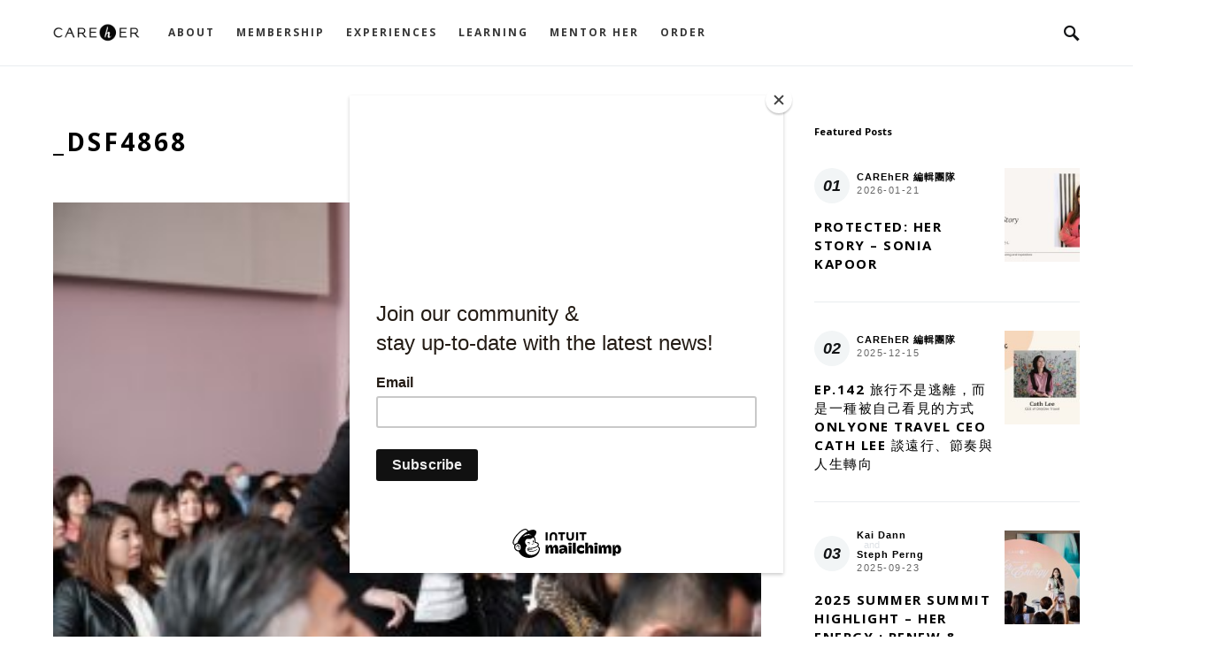

--- FILE ---
content_type: text/html; charset=UTF-8
request_url: https://careher.net/2023-careher-iwd-summit-event-highlight-1/_dsf4868/
body_size: 25049
content:
<!doctype html>
<html dir="ltr" lang="en-US" prefix="og: https://ogp.me/ns#">
<head>
	<script id="mcjs">!function(c,h,i,m,p){m=c.createElement(h),p=c.getElementsByTagName(h)[0],m.async=1,m.src=i,p.parentNode.insertBefore(m,p)}(document,"script","https://chimpstatic.com/mcjs-connected/js/users/73523d44d900a6b5adc525d4a/97d5cfa17ba15b116e58907b0.js");</script>
	<meta name="facebook-domain-verification" content="srxp2pgjugbc941cdehryea4f6nq12" />
	<!-- Global site tag (gtag.js) - Google Analytics -->
<script async src="https://www.googletagmanager.com/gtag/js?id=UA-33534019-1"></script>
<script>
  window.dataLayer = window.dataLayer || [];
  function gtag(){dataLayer.push(arguments);}
  gtag('js', new Date());

  gtag('config', 'UA-33534019-1');
</script>
	<meta charset="UTF-8" />
	<meta name="viewport" content="width=device-width, initial-scale=1" />
	<link rel="stylesheet" href="https://maxcdn.bootstrapcdn.com/font-awesome/4.3.0/css/font-awesome.min.css">
	<link rel="profile" href="https://gmpg.org/xfn/11" />
	<link href="https://fonts.googleapis.com/css?family=Nanum+Brush+Script&display=swap" rel="stylesheet">
	<link href="https://fonts.googleapis.com/css?family=Open+Sans:700&display=swap" rel="stylesheet">
	<link href="https://fonts.googleapis.com/css?family=Dancing+Script&display=swap" rel="stylesheet">
	<title>_DSF4868 | CAREhER | Where Global Minded Women Connect, Grow &amp; Belong</title>

		<!-- All in One SEO 4.8.1.1 - aioseo.com -->
	<meta name="robots" content="max-image-preview:large" />
	<meta name="author" content="CAREhER 編輯小組"/>
	<link rel="canonical" href="https://careher.net/2023-careher-iwd-summit-event-highlight-1/_dsf4868/" />
	<meta name="generator" content="All in One SEO (AIOSEO) 4.8.1.1" />
		<meta property="og:locale" content="en_US" />
		<meta property="og:site_name" content="CAREhER | A Community For Women To Grow &amp; Connect" />
		<meta property="og:type" content="article" />
		<meta property="og:title" content="_DSF4868 | CAREhER | Where Global Minded Women Connect, Grow &amp; Belong" />
		<meta property="og:url" content="https://careher.net/2023-careher-iwd-summit-event-highlight-1/_dsf4868/" />
		<meta property="article:published_time" content="2023-03-22T05:57:52+00:00" />
		<meta property="article:modified_time" content="2023-03-22T05:57:52+00:00" />
		<meta property="article:publisher" content="https://facebook.com/Careher" />
		<meta name="twitter:card" content="summary" />
		<meta name="twitter:title" content="_DSF4868 | CAREhER | Where Global Minded Women Connect, Grow &amp; Belong" />
		<script type="application/ld+json" class="aioseo-schema">
			{"@context":"https:\/\/schema.org","@graph":[{"@type":"BreadcrumbList","@id":"https:\/\/careher.net\/2023-careher-iwd-summit-event-highlight-1\/_dsf4868\/#breadcrumblist","itemListElement":[{"@type":"ListItem","@id":"https:\/\/careher.net\/#listItem","position":1,"name":"Home","item":"https:\/\/careher.net\/","nextItem":{"@type":"ListItem","@id":"https:\/\/careher.net\/2023-careher-iwd-summit-event-highlight-1\/_dsf4868\/#listItem","name":"_DSF4868"}},{"@type":"ListItem","@id":"https:\/\/careher.net\/2023-careher-iwd-summit-event-highlight-1\/_dsf4868\/#listItem","position":2,"name":"_DSF4868","previousItem":{"@type":"ListItem","@id":"https:\/\/careher.net\/#listItem","name":"Home"}}]},{"@type":"ItemPage","@id":"https:\/\/careher.net\/2023-careher-iwd-summit-event-highlight-1\/_dsf4868\/#itempage","url":"https:\/\/careher.net\/2023-careher-iwd-summit-event-highlight-1\/_dsf4868\/","name":"_DSF4868 | CAREhER | Where Global Minded Women Connect, Grow & Belong","inLanguage":"en-US","isPartOf":{"@id":"https:\/\/careher.net\/#website"},"breadcrumb":{"@id":"https:\/\/careher.net\/2023-careher-iwd-summit-event-highlight-1\/_dsf4868\/#breadcrumblist"},"author":{"@id":"https:\/\/careher.net\/author\/care5897\/#author"},"creator":{"@id":"https:\/\/careher.net\/author\/care5897\/#author"},"datePublished":"2023-03-22T13:57:52+08:00","dateModified":"2023-03-22T13:57:52+08:00"},{"@type":"Organization","@id":"https:\/\/careher.net\/#organization","name":"CAREhER | Where Global Minded Women Connect, Grow & Belong","url":"https:\/\/careher.net\/","sameAs":["https:\/\/www.instagram.com\/clubcareher"]},{"@type":"Person","@id":"https:\/\/careher.net\/author\/care5897\/#author","url":"https:\/\/careher.net\/author\/care5897\/","name":"CAREhER \u7de8\u8f2f\u5c0f\u7d44","image":{"@type":"ImageObject","@id":"https:\/\/careher.net\/2023-careher-iwd-summit-event-highlight-1\/_dsf4868\/#authorImage","url":"https:\/\/secure.gravatar.com\/avatar\/b3d251250ec431d9d962563ac2a9de1f?s=96&d=mm&r=g","width":96,"height":96,"caption":"CAREhER \u7de8\u8f2f\u5c0f\u7d44"}},{"@type":"WebSite","@id":"https:\/\/careher.net\/#website","url":"https:\/\/careher.net\/","name":"CAREhER | A Modern Social Club For Women Leaders To Grow & Connect","inLanguage":"en-US","publisher":{"@id":"https:\/\/careher.net\/#organization"}}]}
		</script>
		<!-- All in One SEO -->

<script type='text/javascript'>console.log('PixelYourSite Free version 7.1.7');</script>
<link rel='dns-prefetch' href='//s.w.org' />
<link href='https://fonts.gstatic.com' crossorigin rel='preconnect' />
<link rel="alternate" type="application/rss+xml" title="CAREhER | Where Global Minded Women Connect, Grow &amp; Belong &raquo; Feed" href="https://careher.net/feed/" />
		<script type="text/javascript">
			window._wpemojiSettings = {"baseUrl":"https:\/\/s.w.org\/images\/core\/emoji\/12.0.0-1\/72x72\/","ext":".png","svgUrl":"https:\/\/s.w.org\/images\/core\/emoji\/12.0.0-1\/svg\/","svgExt":".svg","source":{"concatemoji":"https:\/\/careher.net\/wp-includes\/js\/wp-emoji-release.min.js?ver=e712f101f2352ac25bee38c5e65dc5a7"}};
			!function(e,a,t){var n,r,o,i=a.createElement("canvas"),p=i.getContext&&i.getContext("2d");function s(e,t){var a=String.fromCharCode;p.clearRect(0,0,i.width,i.height),p.fillText(a.apply(this,e),0,0);e=i.toDataURL();return p.clearRect(0,0,i.width,i.height),p.fillText(a.apply(this,t),0,0),e===i.toDataURL()}function c(e){var t=a.createElement("script");t.src=e,t.defer=t.type="text/javascript",a.getElementsByTagName("head")[0].appendChild(t)}for(o=Array("flag","emoji"),t.supports={everything:!0,everythingExceptFlag:!0},r=0;r<o.length;r++)t.supports[o[r]]=function(e){if(!p||!p.fillText)return!1;switch(p.textBaseline="top",p.font="600 32px Arial",e){case"flag":return s([127987,65039,8205,9895,65039],[127987,65039,8203,9895,65039])?!1:!s([55356,56826,55356,56819],[55356,56826,8203,55356,56819])&&!s([55356,57332,56128,56423,56128,56418,56128,56421,56128,56430,56128,56423,56128,56447],[55356,57332,8203,56128,56423,8203,56128,56418,8203,56128,56421,8203,56128,56430,8203,56128,56423,8203,56128,56447]);case"emoji":return!s([55357,56424,55356,57342,8205,55358,56605,8205,55357,56424,55356,57340],[55357,56424,55356,57342,8203,55358,56605,8203,55357,56424,55356,57340])}return!1}(o[r]),t.supports.everything=t.supports.everything&&t.supports[o[r]],"flag"!==o[r]&&(t.supports.everythingExceptFlag=t.supports.everythingExceptFlag&&t.supports[o[r]]);t.supports.everythingExceptFlag=t.supports.everythingExceptFlag&&!t.supports.flag,t.DOMReady=!1,t.readyCallback=function(){t.DOMReady=!0},t.supports.everything||(n=function(){t.readyCallback()},a.addEventListener?(a.addEventListener("DOMContentLoaded",n,!1),e.addEventListener("load",n,!1)):(e.attachEvent("onload",n),a.attachEvent("onreadystatechange",function(){"complete"===a.readyState&&t.readyCallback()})),(n=t.source||{}).concatemoji?c(n.concatemoji):n.wpemoji&&n.twemoji&&(c(n.twemoji),c(n.wpemoji)))}(window,document,window._wpemojiSettings);
		</script>
		<style type="text/css">
img.wp-smiley,
img.emoji {
	display: inline !important;
	border: none !important;
	box-shadow: none !important;
	height: 1em !important;
	width: 1em !important;
	margin: 0 .07em !important;
	vertical-align: -0.1em !important;
	background: none !important;
	padding: 0 !important;
}
</style>
	<link rel='alternate stylesheet' id='powerkit-icons-css'  href='https://careher.net/wp-content/plugins/powerkit/assets/fonts/powerkit-icons.woff?ver=2.6.8.1' type='text/css' as='font' type='font/wof' crossorigin />
<link rel='stylesheet' id='powerkit-css'  href='https://careher.net/wp-content/plugins/powerkit/assets/css/powerkit.css?ver=2.6.8.1' type='text/css' media='all' />
<link rel='stylesheet' id='wp-block-library-css'  href='https://careher.net/wp-includes/css/dist/block-library/style.min.css?ver=e712f101f2352ac25bee38c5e65dc5a7' type='text/css' media='all' />
<link rel='stylesheet' id='powerkit-author-box-css'  href='https://careher.net/wp-content/plugins/powerkit/modules/author-box/public/css/public-powerkit-author-box.css?ver=2.6.8.1' type='text/css' media='all' />
<link rel='stylesheet' id='powerkit-basic-elements-css'  href='https://careher.net/wp-content/plugins/powerkit/modules/basic-elements/public/css/public-powerkit-basic-elements.css?ver=2.6.8.1' type='text/css' media='screen' />
<link rel='stylesheet' id='powerkit-content-formatting-css'  href='https://careher.net/wp-content/plugins/powerkit/modules/content-formatting/public/css/public-powerkit-content-formatting.css?ver=2.6.8.1' type='text/css' media='all' />
<link rel='stylesheet' id='powerkit-сontributors-css'  href='https://careher.net/wp-content/plugins/powerkit/modules/contributors/public/css/public-powerkit-contributors.css?ver=2.6.8.1' type='text/css' media='all' />
<link rel='stylesheet' id='powerkit-facebook-css'  href='https://careher.net/wp-content/plugins/powerkit/modules/facebook/public/css/public-powerkit-facebook.css?ver=2.6.8.1' type='text/css' media='all' />
<link rel='stylesheet' id='powerkit-featured-categories-css'  href='https://careher.net/wp-content/plugins/powerkit/modules/featured-categories/public/css/public-powerkit-featured-categories.css?ver=2.6.8.1' type='text/css' media='all' />
<link rel='stylesheet' id='powerkit-inline-posts-css'  href='https://careher.net/wp-content/plugins/powerkit/modules/inline-posts/public/css/public-powerkit-inline-posts.css?ver=2.6.8.1' type='text/css' media='all' />
<link rel='stylesheet' id='powerkit-instagram-css'  href='https://careher.net/wp-content/plugins/powerkit/modules/instagram/public/css/public-powerkit-instagram.css?ver=2.6.8.1' type='text/css' media='all' />
<link rel='stylesheet' id='powerkit-justified-gallery-css'  href='https://careher.net/wp-content/plugins/powerkit/modules/justified-gallery/public/css/public-powerkit-justified-gallery.css?ver=2.6.8.1' type='text/css' media='all' />
<link rel='stylesheet' id='glightbox-css'  href='https://careher.net/wp-content/plugins/powerkit/modules/lightbox/public/css/glightbox.min.css?ver=2.6.8.1' type='text/css' media='all' />
<link rel='stylesheet' id='powerkit-lightbox-css'  href='https://careher.net/wp-content/plugins/powerkit/modules/lightbox/public/css/public-powerkit-lightbox.css?ver=2.6.8.1' type='text/css' media='all' />
<link rel='stylesheet' id='powerkit-opt-in-forms-css'  href='https://careher.net/wp-content/plugins/powerkit/modules/opt-in-forms/public/css/public-powerkit-opt-in-forms.css?ver=2.6.8.1' type='text/css' media='all' />
<link rel='stylesheet' id='powerkit-pinterest-css'  href='https://careher.net/wp-content/plugins/powerkit/modules/pinterest/public/css/public-powerkit-pinterest.css?ver=2.6.8.1' type='text/css' media='all' />
<link rel='stylesheet' id='powerkit-share-buttons-css'  href='https://careher.net/wp-content/plugins/powerkit/modules/share-buttons/public/css/public-powerkit-share-buttons.css?ver=2.6.8.1' type='text/css' media='all' />
<link rel='stylesheet' id='powerkit-slider-gallery-css'  href='https://careher.net/wp-content/plugins/powerkit/modules/slider-gallery/public/css/public-powerkit-slider-gallery.css?ver=2.6.8.1' type='text/css' media='all' />
<link rel='stylesheet' id='powerkit-social-links-css'  href='https://careher.net/wp-content/plugins/powerkit/modules/social-links/public/css/public-powerkit-social-links.css?ver=2.6.8.1' type='text/css' media='all' />
<link rel='stylesheet' id='powerkit-table-of-contents-css'  href='https://careher.net/wp-content/plugins/powerkit/modules/table-of-contents/public/css/public-powerkit-table-of-contents.css?ver=2.6.8.1' type='text/css' media='all' />
<link rel='stylesheet' id='powerkit-twitter-css'  href='https://careher.net/wp-content/plugins/powerkit/modules/twitter/public/css/public-powerkit-twitter.css?ver=2.6.8.1' type='text/css' media='all' />
<link rel='stylesheet' id='powerkit-widget-about-css'  href='https://careher.net/wp-content/plugins/powerkit/modules/widget-about/public/css/public-powerkit-widget-about.css?ver=2.6.8.1' type='text/css' media='all' />
<link rel='stylesheet' id='rs-plugin-settings-css'  href='https://careher.net/wp-content/plugins/revslider/public/assets/css/rs6.css?ver=6.1.8' type='text/css' media='all' />
<style id='rs-plugin-settings-inline-css' type='text/css'>
#rs-demo-id {}
</style>
<link rel='stylesheet' id='csco-styles-css'  href='https://careher.net/wp-content/themes/once/style.css?ver=1.0.4' type='text/css' media='all' />
<style id='csco-styles-inline-css' type='text/css'>
.searchwp-live-search-no-min-chars:after { content: "Continue typing" }
</style>
<link rel='stylesheet' id='searchwp-live-search-css'  href='https://careher.net/wp-content/plugins/searchwp-live-ajax-search/assets/styles/style.min.css?ver=1.8.6' type='text/css' media='all' />
<style id='searchwp-live-search-inline-css' type='text/css'>
.searchwp-live-search-result .searchwp-live-search-result--title a {
  font-size: 16px;
}
.searchwp-live-search-result .searchwp-live-search-result--price {
  font-size: 14px;
}
.searchwp-live-search-result .searchwp-live-search-result--add-to-cart .button {
  font-size: 14px;
}

</style>
<link rel='stylesheet' id='bsf-Defaults-css'  href='https://careher.net/wp-content/uploads/smile_fonts/Defaults/Defaults.css?ver=e712f101f2352ac25bee38c5e65dc5a7' type='text/css' media='all' />
<script type='text/javascript'>
/* <![CDATA[ */
var csco_mega_menu = {"rest_url":"https:\/\/careher.net\/wp-json\/csco\/v1\/menu-posts"};
/* ]]> */
</script>
<script type='text/javascript' src='https://careher.net/wp-includes/js/jquery/jquery.js?ver=1.12.4-wp'></script>
<script type='text/javascript' src='https://careher.net/wp-includes/js/jquery/jquery-migrate.min.js?ver=1.4.1'></script>
<script type='text/javascript' src='https://careher.net/wp-content/plugins/revslider/public/assets/js/revolution.tools.min.js?ver=6.0'></script>
<script type='text/javascript' src='https://careher.net/wp-content/plugins/revslider/public/assets/js/rs6.min.js?ver=6.1.8'></script>
<script type='text/javascript' src='https://careher.net/wp-content/plugins/pixelyoursite/dist/scripts/jquery.bind-first-0.2.3.min.js?ver=e712f101f2352ac25bee38c5e65dc5a7'></script>
<script type='text/javascript' src='https://careher.net/wp-content/plugins/pixelyoursite/dist/scripts/js.cookie-2.1.3.min.js?ver=2.1.3'></script>
<script type='text/javascript'>
/* <![CDATA[ */
var pysOptions = {"staticEvents":{"facebook":{"PageView":[{"params":[],"delay":0,"ids":[]}],"GeneralEvent":[{"params":[],"delay":0,"ids":[]}]}},"dynamicEventsParams":[],"dynamicEventsTriggers":[],"facebook":{"pixelIds":["287465488946166"],"advancedMatching":[],"removeMetadata":false,"contentParams":{"post_type":"attachment","post_id":39937,"content_name":"_DSF4868","tags":"","categories":[]},"commentEventEnabled":true,"wooVariableAsSimple":false,"downloadEnabled":true,"formEventEnabled":true},"debug":"","siteUrl":"https:\/\/careher.net","ajaxUrl":"https:\/\/careher.net\/wp-admin\/admin-ajax.php","commonEventParams":{"domain":"careher.net","user_roles":"guest","plugin":"PixelYourSite"},"commentEventEnabled":"1","downloadEventEnabled":"1","downloadExtensions":["","doc","exe","js","pdf","ppt","tgz","zip","xls"],"formEventEnabled":"1","gdpr":{"ajax_enabled":false,"all_disabled_by_api":false,"facebook_disabled_by_api":false,"analytics_disabled_by_api":false,"google_ads_disabled_by_api":false,"pinterest_disabled_by_api":false,"bing_disabled_by_api":false,"facebook_prior_consent_enabled":true,"analytics_prior_consent_enabled":true,"google_ads_prior_consent_enabled":null,"pinterest_prior_consent_enabled":true,"bing_prior_consent_enabled":true,"cookiebot_integration_enabled":false,"cookiebot_facebook_consent_category":"marketing","cookiebot_analytics_consent_category":"statistics","cookiebot_google_ads_consent_category":null,"cookiebot_pinterest_consent_category":"marketing","cookiebot_bing_consent_category":"marketing","ginger_integration_enabled":false,"cookie_notice_integration_enabled":false,"cookie_law_info_integration_enabled":false},"woo":{"enabled":false,"addToCartOnButtonEnabled":true,"addToCartOnButtonValueEnabled":true,"addToCartOnButtonValueOption":"price","removeFromCartEnabled":true,"removeFromCartSelector":".cart .product-remove .remove"},"edd":{"enabled":false,"addToCartOnButtonEnabled":true,"addToCartOnButtonValueEnabled":true,"addToCartOnButtonValueOption":"price","removeFromCartEnabled":true}};
/* ]]> */
</script>
<script type='text/javascript' src='https://careher.net/wp-content/plugins/pixelyoursite/dist/scripts/public.js?ver=7.1.7'></script>
<link rel='https://api.w.org/' href='https://careher.net/wp-json/' />
<link rel="EditURI" type="application/rsd+xml" title="RSD" href="https://careher.net/xmlrpc.php?rsd" />
<link rel="wlwmanifest" type="application/wlwmanifest+xml" href="https://careher.net/wp-includes/wlwmanifest.xml" /> 

<link rel='shortlink' href='https://careher.net/?p=39937' />
<link rel="alternate" type="application/json+oembed" href="https://careher.net/wp-json/oembed/1.0/embed?url=https%3A%2F%2Fcareher.net%2F2023-careher-iwd-summit-event-highlight-1%2F_dsf4868%2F" />
<link rel="alternate" type="text/xml+oembed" href="https://careher.net/wp-json/oembed/1.0/embed?url=https%3A%2F%2Fcareher.net%2F2023-careher-iwd-summit-event-highlight-1%2F_dsf4868%2F&#038;format=xml" />
<script type='text/javascript'>
				jQuery(document).ready(function($) {
				var ult_smooth_speed = 480;
				var ult_smooth_step = 80;
				$('html').attr('data-ult_smooth_speed',ult_smooth_speed).attr('data-ult_smooth_step',ult_smooth_step);
				});
			</script>		<script>
			document.documentElement.className = document.documentElement.className.replace( 'no-js', 'js' );
		</script>
		<meta name="generator" content="Powered by WPBakery Page Builder - drag and drop page builder for WordPress."/>
<meta name="generator" content="Powered by Slider Revolution 6.1.8 - responsive, Mobile-Friendly Slider Plugin for WordPress with comfortable drag and drop interface." />
<style type="text/css">.saboxplugin-wrap{-webkit-box-sizing:border-box;-moz-box-sizing:border-box;-ms-box-sizing:border-box;box-sizing:border-box;border:1px solid #eee;width:100%;clear:both;display:block;overflow:hidden;word-wrap:break-word;position:relative}.saboxplugin-wrap .saboxplugin-gravatar{float:left;padding:0 20px 20px 20px}.saboxplugin-wrap .saboxplugin-gravatar img{max-width:100px;height:auto;border-radius:0;}.saboxplugin-wrap .saboxplugin-authorname{font-size:18px;line-height:1;margin:20px 0 0 20px;display:block}.saboxplugin-wrap .saboxplugin-authorname a{text-decoration:none}.saboxplugin-wrap .saboxplugin-authorname a:focus{outline:0}.saboxplugin-wrap .saboxplugin-desc{display:block;margin:5px 20px}.saboxplugin-wrap .saboxplugin-desc a{text-decoration:underline}.saboxplugin-wrap .saboxplugin-desc p{margin:5px 0 12px}.saboxplugin-wrap .saboxplugin-web{margin:0 20px 15px;text-align:left}.saboxplugin-wrap .sab-web-position{text-align:right}.saboxplugin-wrap .saboxplugin-web a{color:#ccc;text-decoration:none}.saboxplugin-wrap .saboxplugin-socials{position:relative;display:block;background:#fcfcfc;padding:5px;border-top:1px solid #eee}.saboxplugin-wrap .saboxplugin-socials a svg{width:20px;height:20px}.saboxplugin-wrap .saboxplugin-socials a svg .st2{fill:#fff; transform-origin:center center;}.saboxplugin-wrap .saboxplugin-socials a svg .st1{fill:rgba(0,0,0,.3)}.saboxplugin-wrap .saboxplugin-socials a:hover{opacity:.8;-webkit-transition:opacity .4s;-moz-transition:opacity .4s;-o-transition:opacity .4s;transition:opacity .4s;box-shadow:none!important;-webkit-box-shadow:none!important}.saboxplugin-wrap .saboxplugin-socials .saboxplugin-icon-color{box-shadow:none;padding:0;border:0;-webkit-transition:opacity .4s;-moz-transition:opacity .4s;-o-transition:opacity .4s;transition:opacity .4s;display:inline-block;color:#fff;font-size:0;text-decoration:inherit;margin:5px;-webkit-border-radius:0;-moz-border-radius:0;-ms-border-radius:0;-o-border-radius:0;border-radius:0;overflow:hidden}.saboxplugin-wrap .saboxplugin-socials .saboxplugin-icon-grey{text-decoration:inherit;box-shadow:none;position:relative;display:-moz-inline-stack;display:inline-block;vertical-align:middle;zoom:1;margin:10px 5px;color:#444;fill:#444}.clearfix:after,.clearfix:before{content:' ';display:table;line-height:0;clear:both}.ie7 .clearfix{zoom:1}.saboxplugin-socials.sabox-colored .saboxplugin-icon-color .sab-twitch{border-color:#38245c}.saboxplugin-socials.sabox-colored .saboxplugin-icon-color .sab-addthis{border-color:#e91c00}.saboxplugin-socials.sabox-colored .saboxplugin-icon-color .sab-behance{border-color:#003eb0}.saboxplugin-socials.sabox-colored .saboxplugin-icon-color .sab-delicious{border-color:#06c}.saboxplugin-socials.sabox-colored .saboxplugin-icon-color .sab-deviantart{border-color:#036824}.saboxplugin-socials.sabox-colored .saboxplugin-icon-color .sab-digg{border-color:#00327c}.saboxplugin-socials.sabox-colored .saboxplugin-icon-color .sab-dribbble{border-color:#ba1655}.saboxplugin-socials.sabox-colored .saboxplugin-icon-color .sab-facebook{border-color:#1e2e4f}.saboxplugin-socials.sabox-colored .saboxplugin-icon-color .sab-flickr{border-color:#003576}.saboxplugin-socials.sabox-colored .saboxplugin-icon-color .sab-github{border-color:#264874}.saboxplugin-socials.sabox-colored .saboxplugin-icon-color .sab-google{border-color:#0b51c5}.saboxplugin-socials.sabox-colored .saboxplugin-icon-color .sab-googleplus{border-color:#96271a}.saboxplugin-socials.sabox-colored .saboxplugin-icon-color .sab-html5{border-color:#902e13}.saboxplugin-socials.sabox-colored .saboxplugin-icon-color .sab-instagram{border-color:#1630aa}.saboxplugin-socials.sabox-colored .saboxplugin-icon-color .sab-linkedin{border-color:#00344f}.saboxplugin-socials.sabox-colored .saboxplugin-icon-color .sab-pinterest{border-color:#5b040e}.saboxplugin-socials.sabox-colored .saboxplugin-icon-color .sab-reddit{border-color:#992900}.saboxplugin-socials.sabox-colored .saboxplugin-icon-color .sab-rss{border-color:#a43b0a}.saboxplugin-socials.sabox-colored .saboxplugin-icon-color .sab-sharethis{border-color:#5d8420}.saboxplugin-socials.sabox-colored .saboxplugin-icon-color .sab-skype{border-color:#00658a}.saboxplugin-socials.sabox-colored .saboxplugin-icon-color .sab-soundcloud{border-color:#995200}.saboxplugin-socials.sabox-colored .saboxplugin-icon-color .sab-spotify{border-color:#0f612c}.saboxplugin-socials.sabox-colored .saboxplugin-icon-color .sab-stackoverflow{border-color:#a95009}.saboxplugin-socials.sabox-colored .saboxplugin-icon-color .sab-steam{border-color:#006388}.saboxplugin-socials.sabox-colored .saboxplugin-icon-color .sab-user_email{border-color:#b84e05}.saboxplugin-socials.sabox-colored .saboxplugin-icon-color .sab-stumbleUpon{border-color:#9b280e}.saboxplugin-socials.sabox-colored .saboxplugin-icon-color .sab-tumblr{border-color:#10151b}.saboxplugin-socials.sabox-colored .saboxplugin-icon-color .sab-twitter{border-color:#0967a0}.saboxplugin-socials.sabox-colored .saboxplugin-icon-color .sab-vimeo{border-color:#0d7091}.saboxplugin-socials.sabox-colored .saboxplugin-icon-color .sab-windows{border-color:#003f71}.saboxplugin-socials.sabox-colored .saboxplugin-icon-color .sab-whatsapp{border-color:#003f71}.saboxplugin-socials.sabox-colored .saboxplugin-icon-color .sab-wordpress{border-color:#0f3647}.saboxplugin-socials.sabox-colored .saboxplugin-icon-color .sab-yahoo{border-color:#14002d}.saboxplugin-socials.sabox-colored .saboxplugin-icon-color .sab-youtube{border-color:#900}.saboxplugin-socials.sabox-colored .saboxplugin-icon-color .sab-xing{border-color:#000202}.saboxplugin-socials.sabox-colored .saboxplugin-icon-color .sab-mixcloud{border-color:#2475a0}.saboxplugin-socials.sabox-colored .saboxplugin-icon-color .sab-vk{border-color:#243549}.saboxplugin-socials.sabox-colored .saboxplugin-icon-color .sab-medium{border-color:#00452c}.saboxplugin-socials.sabox-colored .saboxplugin-icon-color .sab-quora{border-color:#420e00}.saboxplugin-socials.sabox-colored .saboxplugin-icon-color .sab-meetup{border-color:#9b181c}.saboxplugin-socials.sabox-colored .saboxplugin-icon-color .sab-goodreads{border-color:#000}.saboxplugin-socials.sabox-colored .saboxplugin-icon-color .sab-snapchat{border-color:#999700}.saboxplugin-socials.sabox-colored .saboxplugin-icon-color .sab-500px{border-color:#00557f}.saboxplugin-socials.sabox-colored .saboxplugin-icon-color .sab-mastodont{border-color:#185886}.sabox-plus-item{margin-bottom:20px}@media screen and (max-width:480px){.saboxplugin-wrap{text-align:center}.saboxplugin-wrap .saboxplugin-gravatar{float:none;padding:20px 0;text-align:center;margin:0 auto;display:block}.saboxplugin-wrap .saboxplugin-gravatar img{float:none;display:inline-block;display:-moz-inline-stack;vertical-align:middle;zoom:1}.saboxplugin-wrap .saboxplugin-desc{margin:0 10px 20px;text-align:center}.saboxplugin-wrap .saboxplugin-authorname{text-align:center;margin:10px 0 20px}}body .saboxplugin-authorname a,body .saboxplugin-authorname a:hover{box-shadow:none;-webkit-box-shadow:none}a.sab-profile-edit{font-size:16px!important;line-height:1!important}.sab-edit-settings a,a.sab-profile-edit{color:#0073aa!important;box-shadow:none!important;-webkit-box-shadow:none!important}.sab-edit-settings{margin-right:15px;position:absolute;right:0;z-index:2;bottom:10px;line-height:20px}.sab-edit-settings i{margin-left:5px}.saboxplugin-socials{line-height:1!important}.rtl .saboxplugin-wrap .saboxplugin-gravatar{float:right}.rtl .saboxplugin-wrap .saboxplugin-authorname{display:flex;align-items:center}.rtl .saboxplugin-wrap .saboxplugin-authorname .sab-profile-edit{margin-right:10px}.rtl .sab-edit-settings{right:auto;left:0}img.sab-custom-avatar{max-width:75px;}.saboxplugin-wrap {margin-top:0px; margin-bottom:0px; padding: 0px 0px }.saboxplugin-wrap .saboxplugin-authorname {font-size:18px; line-height:25px;}.saboxplugin-wrap .saboxplugin-desc p, .saboxplugin-wrap .saboxplugin-desc {font-size:14px !important; line-height:21px !important;}.saboxplugin-wrap .saboxplugin-web {font-size:14px;}.saboxplugin-wrap .saboxplugin-socials a svg {width:18px;height:18px;}</style><script type="text/javascript">function setREVStartSize(e){			
			try {								
				var pw = document.getElementById(e.c).parentNode.offsetWidth,
					newh;
				pw = pw===0 || isNaN(pw) ? window.innerWidth : pw;
				e.tabw = e.tabw===undefined ? 0 : parseInt(e.tabw);
				e.thumbw = e.thumbw===undefined ? 0 : parseInt(e.thumbw);
				e.tabh = e.tabh===undefined ? 0 : parseInt(e.tabh);
				e.thumbh = e.thumbh===undefined ? 0 : parseInt(e.thumbh);
				e.tabhide = e.tabhide===undefined ? 0 : parseInt(e.tabhide);
				e.thumbhide = e.thumbhide===undefined ? 0 : parseInt(e.thumbhide);
				e.mh = e.mh===undefined || e.mh=="" || e.mh==="auto" ? 0 : parseInt(e.mh,0);		
				if(e.layout==="fullscreen" || e.l==="fullscreen") 						
					newh = Math.max(e.mh,window.innerHeight);				
				else{					
					e.gw = Array.isArray(e.gw) ? e.gw : [e.gw];
					for (var i in e.rl) if (e.gw[i]===undefined || e.gw[i]===0) e.gw[i] = e.gw[i-1];					
					e.gh = e.el===undefined || e.el==="" || (Array.isArray(e.el) && e.el.length==0)? e.gh : e.el;
					e.gh = Array.isArray(e.gh) ? e.gh : [e.gh];
					for (var i in e.rl) if (e.gh[i]===undefined || e.gh[i]===0) e.gh[i] = e.gh[i-1];
										
					var nl = new Array(e.rl.length),
						ix = 0,						
						sl;					
					e.tabw = e.tabhide>=pw ? 0 : e.tabw;
					e.thumbw = e.thumbhide>=pw ? 0 : e.thumbw;
					e.tabh = e.tabhide>=pw ? 0 : e.tabh;
					e.thumbh = e.thumbhide>=pw ? 0 : e.thumbh;					
					for (var i in e.rl) nl[i] = e.rl[i]<window.innerWidth ? 0 : e.rl[i];
					sl = nl[0];									
					for (var i in nl) if (sl>nl[i] && nl[i]>0) { sl = nl[i]; ix=i;}															
					var m = pw>(e.gw[ix]+e.tabw+e.thumbw) ? 1 : (pw-(e.tabw+e.thumbw)) / (e.gw[ix]);					

					newh =  (e.type==="carousel" && e.justify==="true" ? e.gh[ix] : (e.gh[ix] * m)) + (e.tabh + e.thumbh);
				}			
				
				if(window.rs_init_css===undefined) window.rs_init_css = document.head.appendChild(document.createElement("style"));					
				document.getElementById(e.c).height = newh;
				window.rs_init_css.innerHTML += "#"+e.c+"_wrapper { height: "+newh+"px }";				
			} catch(e){
				console.log("Failure at Presize of Slider:" + e)
			}					   
		  };</script>
		<style type="text/css" id="wp-custom-css">
			.entry-header .post-excerpt {
	text-align: left;	
}

.vc_btn3.vc_btn3-color-juicy-pink, .vc_btn3.vc_btn3-color-juicy-pink.vc_btn3-style-flat,
.vc_btn3.vc_btn3-color-juicy-pink.vc_btn3-style-flat:focus, .vc_btn3.vc_btn3-color-juicy-pink.vc_btn3-style-flat:hover, .vc_btn3.vc_btn3-color-juicy-pink:focus, .vc_btn3.vc_btn3-color-juicy-pink:hover {
    background-color: #a9d391;
}

/*--------------------*/

.trending-text {
    font-size: 50px;
    color: #b4dbde;
    position: absolute;
    width: 100%;
    display: block;
    transform: rotate(-15deg);
}
.trending-text p {
    font-family: 'Dancing Script', cursive;

    line-height: 1;
    letter-spacing: -2px;
}
.vc_btn3.vc_btn3-style-outline, .vc_btn3.vc_btn3-style-outline-custom, .vc_btn3.vc_btn3-style-outline-custom:focus, .vc_btn3.vc_btn3-style-outline-custom:hover, .vc_btn3.vc_btn3-style-outline:focus, .vc_btn3.vc_btn3-style-outline:hover {
	border-width: 1px;
}


/*---- Typography ----*/

h1 {
    font-size: 29px;
    line-height: 38px;
    letter-spacing: 3px;
}
h2 {
    font-size: 24px;
    line-height: 30px;
    letter-spacing: 3px;
}
h3 {
    font-size: 20px;
    line-height: 28px;
    letter-spacing: 3px;
}
h4 {
    font-size: 16px;
    line-height: 26px;
    text-transform: none !important;
}
h5 {
    font-size: 14px;
    line-height: 19px;
    text-transform: none !important;
}
h6 {
    font-size: 12px;
    line-height: 19px;
    letter-spacing: 2px;
}
.zh-text p {
    font-size: 13px;
    line-height: 1.9;
    letter-spacing: 1px;
    opacity: 0.85;
}
h4.sub-title {
    font-size: 15px;
    letter-spacing: 0.5px;
    margin-bottom: 10px;
    line-height: 1.6;
}



b, strong {
    font-weight: 900;
}
p {
    line-height: 1.7;
    letter-spacing: .02em;
}
a.vc_general.vc_btn3.vc_btn3-size-md,
button.vc_general.vc_btn3 {
    font-size: 13px;
    letter-spacing: 2px;
    font-weight: 600;
    text-transform: uppercase;
    padding: 14px 35px;
    color: #000;
}






/*--------------------*/

.row-ig-title {
    padding-top: 70px !important;
    margin-bottom: -130px !important;
}
.row-ig-title .trending-text {
    top: -103px;
    left: -4%;
    z-index: -1;
}

@media (max-width: 768px) {
.row-ig-title .trending-text {
    top: -71px;
}
}



/*----- Header -----*/

.navbar-nav .menu-item-has-children > a:after {
    display: none;
}
.navbar-nav .sub-menu {
    padding: 30px 0;
    min-width: 290px;
}
.navbar-nav .sub-menu > li > a {
    padding: 4px 28px;
}
.navbar-primary .navbar-nav > li > a > span {
    position: relative;
    color: #373737;
}
.navbar-primary .navbar-nav > li > a > span:after {
    height: 2px;
    top: 145%;
}



/*----- Page Header -----*/

.entry-media-large .cs-overlay-ratio {
    height: 35vh;
}
@media (min-width: 1200px) {
.cs-ratio-wide:before {
    padding-bottom: 0;
    min-height: 40vh;
}
}



/*----- Home -----*/
/*---- Featured Post ----*/

.home-featured-post .vc_grid-item-mini.vc_clearfix {
    background: #f2f5f6;
    min-height: 73vh;
}
.home-featured-post .vc_gitem-post-data-source-post_title a,
.grid-post .vc_gitem-post-data-source-post_title a {
    color: #000;
    background-image: linear-gradient(to right, #c7ebef 0%, #c7ebef 100%);
    
    background-repeat: no-repeat;
    background-size: 100% 0;
    background-position: right 0 bottom 0.25em;
    -webkit-transition: background-size 0.2s ease 0s;
    transition: background-size 0.2s ease 0s;
}
.home-featured-post .vc_gitem-post-data-source-post_title a:hover,
.grid-post .vc_gitem-post-data-source-post_title a:hover {
    background-size: 100% 30%;
}
.home-featured-post .wpb_text_column.wpb_content_element p {
    font-size: 12px;
    letter-spacing: 0.125em;
    text-transform: uppercase;
}
.home-featured-post .vc_gitem-post-data-source-post_author a {
    font-size: 12px;
    letter-spacing: 1px;
    color: #000;
    opacity: 0.5;
}
.home-featured-post .vc_gitem-post-data-source-post_excerpt {
    font-size: 14px;
    line-height: 1.7;
    letter-spacing: 0.5px;
}
.home-featured-post .vc_grid-pagination {
    position: absolute;
    bottom: 0;
    right: 0;
    padding: 0 15px;
}

.home-featured-post .vc_gitem-animated-block {
    width: 100% !important;
}
.home-featured-post .vc_gitem-zone.vc_gitem-zone-c {
    float: none;
    width: 100%;
    padding: 40px 20px;
}

@media (min-width: 1020px) {
.home-featured-post .vc_gitem-animated-block {
    width: 67% !important;
    position: absolute;
    right: 0;
    height: 100%;
}
.home-featured-post .vc_gitem-zone.vc_gitem-zone-c {
    float: left;
    width: 33%;
    padding: 50px;
    padding-bottom: 35px;
}
.home-featured-post .vc_gitem-zone {
    height: 100%;
}
}

.cs-featured-post-boxed .featured-post-inner .entry-title {
    font-size: 24px;
    line-height: 1.5;
}

@media (max-width: 480px) {
.cs-featured-post .featured-post-inner .entry-title {
    font-size: 21px;
}
.entry-excerpt, .grid-post .vc_gitem-post-data-source-post_excerpt {
    font-size: 13px !important;
}
}




/*----- Home -----*/
/*------ PODCASTS --------*/

.podcasts-bottm {
    padding-top: 35vh;
    padding-bottom: 10vh;
    margin-bottom: -65px !important;
}
.podcasts-top {
    margin-top: 16vh !important;
    margin-bottom: -39vh !important;
    z-index: 2;
}
.podcasts-top .list-box .vc_column-inner {
    padding: 10px;
    background: #fff;
    box-shadow: 2px 2px 7px 0 rgba(0, 0, 0, 0.08);
}
.podcasts-top .vc_col-sm-1\/5:nth-child(odd) {
    margin-top: -30px !important;
}
.podcasts-top .wpb_single_image {
    margin-bottom: 20px;
    -webkit-transition: all 250ms;
    -moz-transition: all 250ms;
    -o-transition: all 250ms;
    -ms-transition: all 250ms;
    transition: all 250ms;
}
.podcasts-top .wpb_single_image:hover {
    opacity: 0.75;
}
.podcasts-top .list-box h5 {
    letter-spacing: 0px;
    font-weight: 600;
    margin-bottom: 10px;
}
.podcasts-top .list-box h5 a {
    color: #000;
}
.podcasts-top .list-box .wpb_text_column.wpb_content_element {
    margin-bottom: 5px;
}
.podcasts-top .list-box p {
    font-size: 12px;
    opacity: 0.5;
    letter-spacing: 2px;
    text-transform: uppercase;
}
.podcasts-top .list-box .aio-icon.circle {
    background: #e476ad !important;
    font-size: 22px !important;
    position: absolute;
    top: 20px;
    left: 20px;
}
.podcasts-top i.Defaults-play {
    margin-left: 3px;
}
.podcasts-top .trending-text {
    top: 5%;
    left: 16%;
    color: #b5b5b5;
    width: auto;
    font-size: 60px;
}
.podcasts-top .arrow img {
    transform: rotate(-25deg);
    position: absolute;
    right: 13%;
    top: 13%;
    max-width: 30%;
}

@media (max-width: 768px) {
.podcasts-top .vc_col-sm-1\/5:nth-child(odd) {
    margin-top: 0 !important;
}
.podcasts-top .list-box {
    margin: 0;
}
.podcasts-bottm {
    padding-left: 25px !important;
    padding-right: 25px !important;
}
.podcasts-top .trending-text {
    top: -38%;
    left: 43%;
}
}





/*----- Home -----*/
/*------ BOOK CLUB --------*/

.bookclub-top {
    padding-top: 6vh;
    padding-bottom: 28vh;
    margin-bottom: -35vh !important;
}
.bookclub-top .wpb_text_column.wpb_content_element {
    color: #fff;
    margin-bottom: 5px;
}
.bookclub-bottom {
    margin-bottom: 10vh !important;
}
.bookclub-bottom .wpb_single_image {
    margin-bottom: 18px;
}
.bookclub-bottom img {
    width: auto;
    height: 270px;
}
.bookclub-bottom h5 {
    text-align: center !important;
    font-weight: 600;
    max-width: 91%;
    margin-left: auto;
    margin-right: auto;
    margin-bottom: 10px;
}
.bookclub-bottom p {
    font-size: 12px;
    opacity: 0.5;
    letter-spacing: 2px;
    text-transform: uppercase;
    text-align: center;
}

@media (max-width: 768px) {
.bookclub-top {
    padding-left: 35px !important;
    padding-right: 15px !important;
}
}



/*----- Home -----*/
/*------ EVENTS --------*/

.events-row {
    overflow: hidden !important;
}
.events-bg {
    height: 100vh;
    position: absolute !important;
    width: 80%;
    right: 0;
}
.bg-material {
    position: absolute;
    top: 19px;
    left: 12%;
    max-width: 440px;
}
.events-row .cover img {
    width: auto;
    max-height: 85vh;
    margin: 35px 0;
}
.events-row .info {
    position: absolute;
    background: #fff;
    box-shadow: 2px 2px 7px 0 rgba(0, 0, 0, 0.08);
    top: 25%;
    right: 0%;
    width: 55%;
    padding: 40px 18% 50px 3%;
}
.events-row .arrow {
    position: absolute;
    top: -68px;
    left: 13%;
}
.events-row .arrow img {
    transform: rotate(131deg);
}

@media (max-width: 768px) {
.events-row .info {
    position: inherit;
    width: 100%;
    padding: 20px 20px 40px;
    margin-bottom: 50px;
    margin-top: -22%;
}
.events-row .arrow {
    top: -83px;
    left: 29%;
}
}




/*----- Home -----*/
/*------- CLIENTS --------*/

.clients-top, .page-title-row {
    margin-top: 80px !important;
    margin-bottom: 0px !important;
}
.clients-top .trending-text,  .page-title-row .trending-text {
    top: -73px;
    left: -4%;
    z-index: -1;
    transform: rotate(-6deg);
}
.clients-col {
    margin-top: 0 !important;
    margin-bottom: 0 !important;
}
.clients-col .full .vc_column-inner, .clients-col .half .vc_column-inner {
    padding: 0;
    overflow: hidden;
}
.clients-col .full .vc_column-inner {
    height: 400px;
}
.clients-col .half .vc_column-inner {
    height: 195px;
}
.clients-col .half:first-child {
   margin-bottom: 10px;
}

.clients-col a.vc_general.vc_btn3 {
    font-size: 16px;
    color: transparent;
    border: none;
    background: none;
    padding-top: 100%;
    padding-bottom: 100%;
    width: 100%;
    height: 400px;
}
.clients-col a.vc_general.vc_btn3:hover {
    color: #fff;
    background: rgba(0, 0, 0, 0.75);
}

@media (max-width: 768px) {
.clients-col {
    padding: 0 15px;
}
.clients-top .trending-text, .page-title-row .trending-text {
    top: -46px;
    left: 1%;
}
.trending-text {
    font-size: 37px;
}
}





/*----- Home -----*/
/*------- TEAM ---------*/

.teams-row {
    margin-top: 60px !important;
    background-color: #ebecee;
}
.teams-row .trending-text p {
    color: #f4bcd5;
}
.teams-row .wpb_single_image {
    margin-bottom: 0;
}
.teams-row .vc_row.wpb_row.vc_inner.vc_row-fluid.text-col {
    padding: 20%;
}
.img-col .vc_column_container>.vc_column-inner {
    box-sizing: border-box;
    padding-left: 0;
    padding-right: 0;
}

@media (max-width: 768px) {
.teams-row .vc_row.wpb_row.vc_inner.vc_row-fluid.text-col {
    padding: 6%;
    padding-bottom: 10%;
}
.teams-row {
    margin-left: 0px;
    margin-right: 0px;
	}
}




/*--- Subscription Form ---*/

.section-subscription {
    padding-top: 30px;
}
.cs-subscription .cs-subscription-title {
    font-size: 22px;
    text-transform: none !important;
    line-height: 1.5;
    z-index: 1;
    min-width: 53%;
}
.pk-subscribe-form-wrap .pk-input-group input[type="text"] {
    background: #ffffff;
    border-bottom: none;
    padding: 12px 10px;
}
.cs-subscription .pk-subscribe-with-name button, .cs-subscription .pk-subscribe-with-bg button, .entry-content .pk-subscribe-with-name button, .entry-content .pk-subscribe-with-bg button, .post-subscribe .pk-subscribe-with-name button, .post-subscribe .pk-subscribe-with-bg button, .pk-subscribe-form-wrap .pk-input-group button {
    background: #6bc0c8;
    padding: 0px 20px 0px 30px;
    color: #fff;
    font-weight: 600;
    letter-spacing: 2px;
	height: 40px;
}
.global .pk-subscribe-form-wrap {
    background: #f2f5f6;
    padding: 40px 60px;
    border-left: 3px solid rgba(128, 216, 208, 0.71);
}
.pk-subscribe-form-wrap .pk-input-group button:hover {
    color: #fff;
    background: #e6a0a0;
}



@media (min-width: 600px) {
.cs-subscription .pk-subscribe-form-wrap .user + .email, .entry-content .pk-subscribe-form-wrap .user + .email, .post-subscribe .pk-subscribe-form-wrap .user + .email,
	.cs-subscription .pk-subscribe-form-wrap button, .entry-content .pk-subscribe-form-wrap button, .post-subscribe .pk-subscribe-form-wrap button {
    margin-left: 5px;
}
.cs-subscription .pk-subscribe-with-name button, .cs-subscription .pk-subscribe-with-bg button, .entry-content .pk-subscribe-with-name button, .entry-content .pk-subscribe-with-bg button, .post-subscribe .pk-subscribe-with-name button, .post-subscribe .pk-subscribe-with-bg button {
    margin-left: 5px;
}
}

@media (min-width: 1020px) {
.cs-subscription .cs-subscription-title {
    margin-right: 22px;
    text-align: right;
    border-right: 1px solid #545454;
    padding-right: 20px;
    padding-top: 10px;
}
}
@media (max-width: 1020px) {
.subscribe h5 {
    text-align: center !important;
}
.subscribe h2 {
    text-align: center !important;
    margin-bottom: 30px !important;
}
.global .pk-subscribe-form-wrap {
    padding: 40px 30px;
	}
}



/*------ Subscribe --------*/

.subscribe {
   
}
.subscribe h2 {
    font-size: 23px;
    line-height: 1.4;
    text-transform: inherit;
    letter-spacing: 2px;
}
.subscribe h5 {
    font-size: 18px;
    letter-spacing: 3px;
    margin-bottom: 10px;
    opacity: 0.6;
}
.subscribe figure {
    margin-top: -14% !important;
    margin-left: 1% !important;
}




/*----- Footer -----*/

.footer-instagram,
.row-ig-title {
    display: none !important;
}
footer .site-info {
    padding: 30px;
}
.pk-scroll-to-top.pk-active {
    z-index: 1;
}
footer img {
    width: 180px;
    margin-bottom: 18px;
}
footer#colophon {
    border: 1px solid rgba(0, 0, 0, 0.1);
}
.footer-instagram {
    margin-bottom: 50px;
}
span.pk-alt-instagram-data {
    display: none !important;
}
.pk-alt-instagram-desc {
    letter-spacing: 1px;
    margin-top: 10px !important;
}
.site-info .footer-social-links .pk-social-links-icon {
    font-size: 26px;
}
a.footer-subscribe {
    font-size: 13px;
    text-decoration: underline !important;
    display: block;
    margin-top: -30px;
    margin-bottom: 45px;
}



/*----- Page -----*/

.page-head {
    padding-top: 50px;
    padding-bottom: 30px;
}
.page section.entry-header.entry-header-large.entry-header-thumbnail {
    display: none !important;
}
.page .entry-media-large {
    margin-bottom: 15px;
}
.page-head h1 {
    font-size: 35px;
}
.page-head h5 {
    font-size: 15px;
    letter-spacing: 0px;
    line-height: 1.6;
}
.page-head h6 {
    font-size: 12px;
    letter-spacing: 4px;
    margin-bottom: 0;
    opacity: 0.6;
}
ul {
    padding-left: 20px;
}



/*----- Post -----*/

p.page-subtitle.title-block, div#comments {
    display: none;
}
.page-title {
    margin-bottom: 10px;
}
.post-inner.entry-data {
    padding: 0;
}
.archive-grid .entry-title, .archive-masonry .entry-title, .archive-list .entry-title {
    font-size: 17px;
    line-height: 1.5;
    letter-spacing: 2px;
}
ul.post-meta {
    letter-spacing: 1.5px;
    opacity: 0.6;
    text-transform: uppercase;
}
.entry-details .entry-info .author-wrap a, .meta-author .author a {
    font-weight: 600;
    letter-spacing: 1px;
}
.entry-excerpt, .post-excerpt {
    line-height: 1.8 !important;
    text-align: justify;
    margin-top: 7px !important;
    opacity: 0.9;
}
.single-post p {
    line-height: 1.9;
}
.pk-widget-posts .entry-title {
    font-size: 15px;
    letter-spacing: 1.5px;
    line-height: 1.4;
}
.pk-current-number {
    font-weight: 600;
    font-style: italic;
}
.archive-description {
    font-size: 14px;
    line-height: 1.6;
}
.post-author .authors-default .title-author {
    font-size: 14px;
    letter-spacing: 1px;
    text-align: left;
}
section.post-archive.archive-related h5.title-block {
    font-size: 24px;
    text-transform: uppercase !important;
    font-weight: 600;
    letter-spacing: 1px;
}
@media (min-width: 1020px) {
.single .entry-header .entry-header-inner .entry-title, .page .entry-header .entry-header-inner .entry-title {
    font-size: 28px;
    line-height: 1.5;
    letter-spacing: 3px;
}
}




/*----- LEADER -----*/

.leader-title {
    
}
.leader-title h1 {
    letter-spacing: 1px;
    font-weight: bolder;
    margin-bottom: 20px;
}
.leader-title h6 {
    opacity: 0.5;
    margin-bottom: 3px;
}
.leader-title p {
    font-size: 15px;
}

.leader-content {
    background: #f5f5f5;
    padding-top: 10vh;
    padding-bottom: 7vh;
}
.leader-content h4 {
    font-weight: 600;
    margin-top: 15px;
    margin-bottom: 6px;
}
.leader-content p {
    font-size: 13px;
}
.leader-title .ult-team-member-image {
    display: none !important;
}
.leader-title .ult-social-buttons {
    text-align: left !important;
}
.leader-title a.ult-team.ult-social-icon {
    font-size: 28px !important;
    margin-right: 15px !important;
    color: #6bc0c8;
}

.leader-contact {
    margin-top: 40px !important;
    margin-bottom: 60px !important;
    background-color: #7f7f7f;
}
.leader-contact .vc_row.wpb_row.vc_inner.vc_row-fluid.text-col {
    padding: 50px 10% 50px;
}
.leader-contact .wpb_single_image {
    margin-bottom: 0;
}
.leader-contact h2, .leader-contact h5 {
    color: #fff;
}
.leader-contact h2 {
    font-weight: 600;
    margin-bottom: 10px;
    line-height: 1.4;
}
.leader-contact h5 {
    opacity: 0.8;
    line-height: 1.6;
    font-size: 15px;
    padding-right: 5%;
}
.leader-contact .first-col, .leader-contact .last-col {
    width: 48%;
    display: inline-block;
    margin-bottom: 20px;
}
.leader-contact .first-col {
    
}
.leader-contact .last-col {
    float: right;
}

@media (max-width: 768px) {
.leader-contact .vc_row.wpb_row.vc_inner.vc_row-fluid.text-col {
    padding-left: 20px;
    padding-right: 20px;
}
.leader-contact {
    margin: 0 !important;
}
}






/*----- PODCAST -----*/

.sidebar input.email.form-control,
.sidebar input.user.form-control {
    background: transparent;
    border: 1px solid #fff;
    margin-top: 10px;
}
.sidebar .pk-subscribe-form-widget .pk-bg-overlay .pk-input-group button {
    height: 40px;
}
.sidebar .wpb_images_carousel {
    margin-bottom: 12px;
}

.sidebar p.pk-subscribe-message.pk-font-heading {
    font-size: 17px;
    line-height: 1.5;
    letter-spacing: 0.5px;
    margin-bottom: 10px;
    font-weight: 800;
    text-transform: inherit;
}

.sidebar .vc_carousel-slideline-inner {
    text-align: center;
}
.sidebar .vc_carousel-slideline-inner img {
    width: auto;
    max-height: 220px;
}
.sidebar .wpb_images_carousel {
    margin-top: 50px;
    margin-bottom: 12px;
}
.sidebar-text p {
    font-size: 13px;
    opacity: 0.8;
    line-height: 1.6;
    text-align: center;
}
.sidebar a.vc_general.vc_btn3 {
    font-weight: 600;
    letter-spacing: 1px;
}
input.user.form-control::-webkit-input-placeholder { /* WebKit browsers */
color: #afafaf !important;
opacity: 1;
}
input.user.form-control:-moz-placeholder { /* Mozilla Firefox 4 to 18 */
color: #afafaf !important;
opacity: 1;
}
input.user.form-control::-moz-placeholder { /* Mozilla Firefox 19+ */
color: #afafaf !important;
opacity: 1;
}
input.user.form-control:-ms-input-placeholder { /* Internet Explorer 10+ */
color: #afafaf !important;
opacity: 1;
}
.single-post .podcasts-bottm {
    padding-top: 3vh;
    padding-bottom: 6vh;
    margin-bottom: 30px !important;
}
.single-post .podcasts-bottm h2 {
    font-size: 26px;
    font-weight: 600;
    color: #222;
}
.single-post .podcasts-bottm h4 {
    font-size: 14px;
    line-height: 1.7;
}
.single-post .podcasts-bottm .zh-text p {
    line-height: 1.7;
}

.single-post .podcasts-bottm a.vc_general.vc_btn3 {
    letter-spacing: 1px;
    background: #6bc0c8;
    border-color: #6bc0c8;
    color: #fff;
    padding: 12px 20px;
}
.single-post .podcasts-bottm a.vc_general.vc_btn3:hover {
    background: #e6a0a0;
    border-color: #e6a0a0;
}





/*----- Contact Form -----*/

.contact-row {
    margin-top: -64px !important;
    padding: 40px 0 70px 0 !important;
    margin-bottom: -30px !important;
}
.contact-row h2,
.contact-row h5 {
    color: #fff;
}
.contact-row h2 {
    font-weight: 600;
    margin-bottom: 45px;
    line-height: 1.4;
}
.contact-row h5 {
    opacity: 0.8;
    line-height: 1.6;
    font-size: 15px;
    padding-right: 60px;
}

::-webkit-input-placeholder { /* WebKit browsers */
color: #afafaf !important;
opacity: 1;
}
:-moz-placeholder { /* Mozilla Firefox 4 to 18 */
color: #afafaf !important;
opacity: 1;
}
::-moz-placeholder { /* Mozilla Firefox 19+ */
color: #afafaf !important;
opacity: 1;
}
:-ms-input-placeholder { /* Internet Explorer 10+ */
color: #afafaf !important;
opacity: 1;
}
form.wpcf7-form {
    max-width: 450px !important;
    margin: auto;
}
.wpcf7-form-control-wrap {
    border-bottom: 1px solid #fff;
}
input.wpcf7-form-control.wpcf7-text, select.wpcf7-form-control.wpcf7-select.wpcf7-validates-as-required {
    border: none !important;
    background: transparent !important;
    color: #fff;
    font-size: 13px;
    letter-spacing: 1px;
}
form.wpcf7-form input[type="submit"] {
    background: #6bc0c8;
    border-color: #6bc0c8;
    color: #fff;
    margin-top: 20px;
    font-weight: 600;
    letter-spacing: 2px;
}
form.wpcf7-form input[type="submit"]:hover {
    background: #e6a0a0;
    border-color: #e6a0a0;
}

@media (max-width: 768px) {
.contact-row {
    padding-left: 20px !important;
    padding-right: 20px !important;
}
.contact-row h5 {
    padding-right: 0;
}
}




/*----- EVENT -----*/

.event-slider {
    margin-top: -40px;
    margin-bottom: -65px !important;
    z-index: 0;
    position: relative;
}
.event-title {
    margin-top: -35px !important;
    margin-bottom: -100px !important;
}
.event-title h1 {
    font-size: 55px;
    font-weight: bolder;
    line-height: 1.2;
    max-width: 600px;
}
.event-title h3 {
    font-size: 44px;
    font-weight: bolder;
    line-height: 1.1;
    text-transform: none;
    letter-spacing: 2px;
    margin-bottom: 7px;
    max-width: 400px;
}
.event-title h1, .event-title h3 {
    
}

.event-content {
    background: #f5f5f5;
    padding-top: 10vh;
    padding-bottom: 12vh;
}
.event-content h1 {
    margin-bottom: 35px;
}
.event-content h6 {
    margin-bottom: 8px;
    opacity: 0.6;
}




@media (max-width: 768px) {
.event-title {
    margin-top: -40px !important;
    margin-bottom: -65px !important;
}
.event-slider {
    margin-top: -28px;
}
h1 {
    font-size: 25px;
    line-height: 38px;
    letter-spacing: 2px;
}
.subscribe h2 {
    font-size: 20px;
	}
.subscribe h5 {
    font-size: 15px;
	}
.event-title h3 {
    font-size: 24px;
    margin-bottom: 8px;
}
.event-title h1 {
    font-size: 28px;
}
}





footer .site-info {
    padding: 30px;
    display: flex;
    flex-direction: column;
}
footer img {
    margin-bottom: -15px;
}
footer .pk-subscribe-form-wrap button.pk-subscribe-submit {
    background: #6bc0c8;
    padding: 0px 20px 0px 30px;
    color: #fff;
    font-weight: 600;
    letter-spacing: 2px;
    height: 40px;
}

@media (min-width: 680px) {
footer .pk-subscribe-form-wrap .pk-input-group {
    display: flex;
    flex-direction: row;
}
footer .pk-subscribe-form-wrap .pk-input-group input[type="text"] {
    width: 1%;
    margin-right: 5px;
    margin-top: 0;
}
footer .pk-subscribe-form-wrap button.pk-subscribe-submit {
    width: auto;
    margin-top: 0 !important;
}
.footer-social-links {
    margin-top: -28px !important;
}	
}

		</style>
		<style id="kirki-inline-styles">a:hover, .entry-content a, .must-log-in a, blockquote:before, .post-meta a:hover, .post-meta a:focus, .post-meta .author a:hover, .post-meta .author a:focus, .cs-bg-dark .pk-social-links-scheme-bold:not(.pk-social-links-scheme-light-rounded) .pk-social-links-link .pk-social-links-icon, .subscribe-title, .entry-share .pk-share-buttons-scheme-default .pk-share-buttons-link:hover, .post-sidebar-shares .pk-share-buttons-scheme-default .pk-share-buttons-link:hover, .pk-share-buttons-after-post.pk-share-buttons-scheme-default .pk-share-buttons-link:hover{color:#81d8d0;}article .cs-overlay .post-categories a:hover, .cs-list-articles > li > a:hover:before, .wp-block-button .wp-block-button__link:not(.has-background), .pk-bg-primary, .pk-button-primary, .pk-pin-it:hover, .pk-badge-primary, h2.pk-heading-numbered:before, .cs-bg-dark .pk-social-links-scheme-light-rounded .pk-social-links-link:hover .pk-social-links-icon, .post-sidebar-shares .pk-share-buttons-link .pk-share-buttons-count, .pk-scroll-to-top:hover .cs-icon-arrow, .pk-widget-posts .pk-post-outer:hover .pk-current-number{background-color:#81d8d0;}.site-search-wrap, .cs-featured-post-boxed .featured-post-inner, .widget_search .cs-input-group, .post-subscribe, .cs-bg-dark.post-prev-next-along, .widget .pk-subscribe-form-wrap, .pk-scroll-to-top .cs-icon-arrow, .pk-widget-posts .pk-current-number, .widget .pk-social-links-scheme-light-bg .pk-social-links-link, .widget .pk-social-links-scheme-light-rounded .pk-social-links-link .pk-social-links-icon{background-color:#f2f5f6;}button, input[type="button"], input[type="reset"], input[type="submit"], .button, .site .entry-content .pk-button-primary{color:#81d8d0;}button:hover, input[type="button"]:hover, input[type="reset"]:hover, input[type="submit"]:hover, .button:hover, .site .entry-content .pk-button-primary:hover, .site .entry-content .pk-button-primary:focus, .site .entry-content .pk-button-primary:active{background-color:#81d8d0;}.site button:before, .site .button:before, .site .load-more.loading:before{background-color:#81d8d0;}.site button:hover, .site .button:hover{border-color:#81d8d0;}.header-large .navbar-topbar, .header-with-top-bar .navbar-topbar{background-color:#FAFAFA;}.navbar-primary, .offcanvas-header{background-color:#FFFFFF;}.navbar-nav > .menu-item > a .pk-badge:after{border-color:#FFFFFF;}.navbar-nav .menu-item .sub-menu, .navbar-nav .cs-mega-menu-has-category .sub-menu{background-color:#282828;}.navbar-nav > li.menu-item-has-children > .sub-menu:after{border-bottom-color:#282828;}.footer-info{background-color:#ffffff;}.meta-category-sep:after{color:#333333;}.meta-category-sep-dash:after, .meta-category-sep-middle:after, .meta-category-sep-diamond:after, .meta-category-sep-square:after, .meta-category-sep-brick:after{background-color:#333333;}.entry-title-effect-simple a:hover .meta-category, .entry-title-effect-simple a:focus .meta-category, .entry-title-effect-simple .meta-category a:hover, .entry-title-effect-simple .meta-category a:focus{color:#c7ebef;}.entry-title-effect-underline a .title-line, .entry-title-effect-shadow a .title-line{background-image:linear-gradient(to right, #c7ebef 0%, #c7ebef 100%);}button, input[type="button"], input[type="reset"], input[type="submit"], .button, .pk-button, .cs-overlay .post-categories a, .site-search [type="search"], .subcategories .cs-nav-link, .post-header .pk-share-buttons-wrap .pk-share-buttons-link, .pk-dropcap-borders:first-letter, .pk-dropcap-bg-inverse:first-letter, .pk-dropcap-bg-light:first-letter, .footer-instagram .instagram-username{-webkit-border-radius:0;-moz-border-radius:0;border-radius:0;}body{font-size:1rem;letter-spacing:0px;}button, .button, input[type="button"], input[type="reset"], input[type="submit"], .cs-font-primary, .no-comments, .text-action, .archive-wrap .more-link, .share-total, .nav-links, .comment-reply-link, .post-sidebar-tags a, .meta-category a, .read-more, .entry-more a, .navigation.pagination .nav-links > span, .navigation.pagination .nav-links > a, .subcategories .cs-nav-link, .cs-social-accounts .cs-social-label, .post-prev-next .link-label a, .author-social-accounts .author-social-label{font-size:0.6875rem;letter-spacing:0.125em;text-transform:uppercase;}.pk-font-primary, .entry-meta-details .pk-share-buttons-count, .entry-meta-details .pk-share-buttons-label, .post-sidebar-shares .pk-share-buttons-label, .footer-instagram .instagram-username, .pk-twitter-counters .number, .pk-instagram-counters .number, .pk-alt-instagram-counters .number, .pk-scroll-to-top .cs-btn-caption{font-size:0.6875rem;letter-spacing:0.125em;text-transform:uppercase;}small, input[type="text"], input[type="email"], input[type="url"], input[type="password"], input[type="search"], input[type="number"], input[type="tel"], input[type="range"], input[type="date"], input[type="month"], input[type="week"], input[type="time"], input[type="datetime"], input[type="datetime-local"], input[type="color"], div[class*="meta-"], span[class*="meta-"], select, textarea, label, .cs-font-secondary, .post-meta, .archive-count, .page-subtitle, .site-description, figcaption, .post-tags a, .tagcloud a, .post-format-icon, .comment-metadata, .says, .logged-in-as, .must-log-in, .widget_rss ul li .rss-date, .navbar-brand .tagline, .post-sidebar-shares .total-shares, .cs-breadcrumbs, .searchwp-live-search-no-results em, .searchwp-live-search-no-min-chars:after, .cs-video-tools .cs-tooltip, .entry-details .author-wrap, .entry-details .author-wrap a, .footer-copyright{font-size:0.6875rem;letter-spacing:0px;text-transform:none;}.wp-caption-text, .wp-block-image figcaption, .wp-block-audio figcaption, .wp-block-embed figcaption, .wp-block-pullquote cite, .wp-block-pullquote.is-style-solid-color blockquote cite, .wp-block-pullquote footer, .wp-block-pullquote .wp-block-pullquote__citation, blockquote cite, .wp-block-quote cite{font-size:0.6875rem;letter-spacing:0px;text-transform:none;}.pk-font-secondary, .pk-instagram-counters, .pk-alt-instagram-counters, .pk-twitter-counters, .pk-instagram-item .pk-instagram-data .pk-meta, .pk-alt-instagram-item .pk-alt-instagram-data .pk-meta, .entry-share .pk-share-buttons-total, .post-sidebar-shares .pk-share-buttons-total, .pk-share-buttons-after-post .pk-share-buttons-total{font-size:0.6875rem;letter-spacing:0px;text-transform:none;}.entry-excerpt, .post-excerpt, .pk-alt-instagram-desc{font-size:0.875rem;line-height:1.5;}.entry-content{font-size:0.875rem;letter-spacing:inherit;}.site-title{font-family:Open Sans;font-size:1.5rem;font-weight:700;letter-spacing:0.25em;text-transform:uppercase;}.footer-title{font-family:Open Sans;font-size:1.5rem;font-weight:700;letter-spacing:0.25em;text-transform:uppercase;}.entry-title .title-wrap, .post-header-inner .entry-title, .comment-author .fn, blockquote, .cs-post-carousel .cs-carousel-title, .cs-subscription .cs-subscription-title, .cs-widget-author .cs-author-title, .post-author .title-author{font-family:Open Sans;font-weight:400;text-transform:uppercase;}.wp-block-quote, .wp-block-quote p{font-family:Open Sans;font-weight:400;text-transform:uppercase;}.post-subscribe .pk-title, .pk-subscribe-form-wrap .pk-font-heading, .footer-subscribe .pk-title, .pk-widget-posts-template-carousel .entry-title, .pk-alt-instagram-title .pk-alt-title, .pk-inline-posts-container .pk-title, .navbar-subscribe .pk-title:first-line{font-family:Open Sans;font-weight:400;text-transform:uppercase;}h1, h2, h3, h4, h5, h6, .h1, .h2, .h3, .h4, .h5, .h6, .entry-title .meta-category, .entry-title .meta-category a{font-family:Open Sans;font-weight:400;text-transform:uppercase;}.wp-block-cover .wp-block-cover-image-text, .wp-block-cover .wp-block-cover-text, .wp-block-cover h2, .wp-block-cover-image .wp-block-cover-image-text, .wp-block-cover-image .wp-block-cover-text, .wp-block-cover-image h2, .wp-block-pullquote p, p.has-drop-cap:not(:focus):first-letter{font-family:Open Sans;font-weight:400;text-transform:uppercase;}.pk-font-heading, .navbar-subscribe .pk-title span{font-family:Open Sans;font-weight:400;text-transform:uppercase;}.entry-title-style .title-wrap:first-line, .entry-header .post-header-inner .entry-title:first-line, .archive-full .entry-title:first-line, .comment-author .fn:first-line, .cs-post-carousel .cs-carousel-title:first-line, .cs-subscription .cs-subscription-title:first-line, .post-author .title-author:first-line, .cs-widget-author .cs-author-title:first-line, .cs-mm-post .entry-title:first-line, .footer-subscribe .pk-title:first-line, .pk-subscribe-form-wrap .pk-font-heading:first-line, .pk-font-heading:first-line, .post-subscribe .pk-title:first-line, .pk-alt-instagram-title .pk-alt-title:first-line, .pk-inline-posts-container .pk-title:first-line{font-family:Open Sans;font-weight:400;text-transform:uppercase;}.title-block, .pk-font-block{font-family:Open Sans;font-size:0.6875rem;font-weight:400;text-transform:uppercase;color:#000000;}.navbar-nav > li > a, .cs-mega-menu-child > a, .widget_archive li, .widget_categories li, .widget_meta li a, .widget_nav_menu .menu > li > a, .widget_pages .page_item a{font-family:Open Sans;font-size:12px;font-weight:600;letter-spacing:2px;text-transform:uppercase;}.navbar-nav .sub-menu > li > a, .navbar-topbar .navbar-nav > li > a, .widget_nav_menu .sub-menu > li > a{font-family:Open Sans;font-size:12px;font-weight:400;letter-spacing:1px;text-transform:uppercase;}#menu-additional.navbar-nav > li > a{font-family:Open Sans;font-size:12px;font-weight:400;letter-spacing:1px;text-transform:none;}.navbar-primary .navbar-wrap, .navbar-primary .navbar-content{height:75px;}.offcanvas-header{flex:0 0 75px;}.post-sidebar-shares{top:calc( 75px + 20px );}.admin-bar .post-sidebar-shares{top:calc( 75px + 52px );}.header-large .post-sidebar-shares{top:calc( 75px * 2 + 52px );}.header-large.admin-bar .post-sidebar-shares{top:calc( 75px * 2 + 52px );}.section-featured-post{background-color:#ffffff;}.section-post-tiles{background-color:#FFFFFF;}.section-post-carousel{background-color:#f2f5f6;}.section-subscription{background-color:#ffffff;}@media (min-width: 1020px){.cs-bg-dark.post-prev-next-along .link-content:hover{background-color:#f2f5f6;}}/* cyrillic-ext */
@font-face {
  font-family: 'Open Sans';
  font-style: normal;
  font-weight: 400;
  font-stretch: normal;
  font-display: swap;
  src: url(https://careher.net/wp-content/fonts/open-sans/font) format('woff');
  unicode-range: U+0460-052F, U+1C80-1C8A, U+20B4, U+2DE0-2DFF, U+A640-A69F, U+FE2E-FE2F;
}
/* cyrillic */
@font-face {
  font-family: 'Open Sans';
  font-style: normal;
  font-weight: 400;
  font-stretch: normal;
  font-display: swap;
  src: url(https://careher.net/wp-content/fonts/open-sans/font) format('woff');
  unicode-range: U+0301, U+0400-045F, U+0490-0491, U+04B0-04B1, U+2116;
}
/* greek-ext */
@font-face {
  font-family: 'Open Sans';
  font-style: normal;
  font-weight: 400;
  font-stretch: normal;
  font-display: swap;
  src: url(https://careher.net/wp-content/fonts/open-sans/font) format('woff');
  unicode-range: U+1F00-1FFF;
}
/* greek */
@font-face {
  font-family: 'Open Sans';
  font-style: normal;
  font-weight: 400;
  font-stretch: normal;
  font-display: swap;
  src: url(https://careher.net/wp-content/fonts/open-sans/font) format('woff');
  unicode-range: U+0370-0377, U+037A-037F, U+0384-038A, U+038C, U+038E-03A1, U+03A3-03FF;
}
/* hebrew */
@font-face {
  font-family: 'Open Sans';
  font-style: normal;
  font-weight: 400;
  font-stretch: normal;
  font-display: swap;
  src: url(https://careher.net/wp-content/fonts/open-sans/font) format('woff');
  unicode-range: U+0307-0308, U+0590-05FF, U+200C-2010, U+20AA, U+25CC, U+FB1D-FB4F;
}
/* math */
@font-face {
  font-family: 'Open Sans';
  font-style: normal;
  font-weight: 400;
  font-stretch: normal;
  font-display: swap;
  src: url(https://careher.net/wp-content/fonts/open-sans/font) format('woff');
  unicode-range: U+0302-0303, U+0305, U+0307-0308, U+0310, U+0312, U+0315, U+031A, U+0326-0327, U+032C, U+032F-0330, U+0332-0333, U+0338, U+033A, U+0346, U+034D, U+0391-03A1, U+03A3-03A9, U+03B1-03C9, U+03D1, U+03D5-03D6, U+03F0-03F1, U+03F4-03F5, U+2016-2017, U+2034-2038, U+203C, U+2040, U+2043, U+2047, U+2050, U+2057, U+205F, U+2070-2071, U+2074-208E, U+2090-209C, U+20D0-20DC, U+20E1, U+20E5-20EF, U+2100-2112, U+2114-2115, U+2117-2121, U+2123-214F, U+2190, U+2192, U+2194-21AE, U+21B0-21E5, U+21F1-21F2, U+21F4-2211, U+2213-2214, U+2216-22FF, U+2308-230B, U+2310, U+2319, U+231C-2321, U+2336-237A, U+237C, U+2395, U+239B-23B7, U+23D0, U+23DC-23E1, U+2474-2475, U+25AF, U+25B3, U+25B7, U+25BD, U+25C1, U+25CA, U+25CC, U+25FB, U+266D-266F, U+27C0-27FF, U+2900-2AFF, U+2B0E-2B11, U+2B30-2B4C, U+2BFE, U+3030, U+FF5B, U+FF5D, U+1D400-1D7FF, U+1EE00-1EEFF;
}
/* symbols */
@font-face {
  font-family: 'Open Sans';
  font-style: normal;
  font-weight: 400;
  font-stretch: normal;
  font-display: swap;
  src: url(https://careher.net/wp-content/fonts/open-sans/font) format('woff');
  unicode-range: U+0001-000C, U+000E-001F, U+007F-009F, U+20DD-20E0, U+20E2-20E4, U+2150-218F, U+2190, U+2192, U+2194-2199, U+21AF, U+21E6-21F0, U+21F3, U+2218-2219, U+2299, U+22C4-22C6, U+2300-243F, U+2440-244A, U+2460-24FF, U+25A0-27BF, U+2800-28FF, U+2921-2922, U+2981, U+29BF, U+29EB, U+2B00-2BFF, U+4DC0-4DFF, U+FFF9-FFFB, U+10140-1018E, U+10190-1019C, U+101A0, U+101D0-101FD, U+102E0-102FB, U+10E60-10E7E, U+1D2C0-1D2D3, U+1D2E0-1D37F, U+1F000-1F0FF, U+1F100-1F1AD, U+1F1E6-1F1FF, U+1F30D-1F30F, U+1F315, U+1F31C, U+1F31E, U+1F320-1F32C, U+1F336, U+1F378, U+1F37D, U+1F382, U+1F393-1F39F, U+1F3A7-1F3A8, U+1F3AC-1F3AF, U+1F3C2, U+1F3C4-1F3C6, U+1F3CA-1F3CE, U+1F3D4-1F3E0, U+1F3ED, U+1F3F1-1F3F3, U+1F3F5-1F3F7, U+1F408, U+1F415, U+1F41F, U+1F426, U+1F43F, U+1F441-1F442, U+1F444, U+1F446-1F449, U+1F44C-1F44E, U+1F453, U+1F46A, U+1F47D, U+1F4A3, U+1F4B0, U+1F4B3, U+1F4B9, U+1F4BB, U+1F4BF, U+1F4C8-1F4CB, U+1F4D6, U+1F4DA, U+1F4DF, U+1F4E3-1F4E6, U+1F4EA-1F4ED, U+1F4F7, U+1F4F9-1F4FB, U+1F4FD-1F4FE, U+1F503, U+1F507-1F50B, U+1F50D, U+1F512-1F513, U+1F53E-1F54A, U+1F54F-1F5FA, U+1F610, U+1F650-1F67F, U+1F687, U+1F68D, U+1F691, U+1F694, U+1F698, U+1F6AD, U+1F6B2, U+1F6B9-1F6BA, U+1F6BC, U+1F6C6-1F6CF, U+1F6D3-1F6D7, U+1F6E0-1F6EA, U+1F6F0-1F6F3, U+1F6F7-1F6FC, U+1F700-1F7FF, U+1F800-1F80B, U+1F810-1F847, U+1F850-1F859, U+1F860-1F887, U+1F890-1F8AD, U+1F8B0-1F8BB, U+1F8C0-1F8C1, U+1F900-1F90B, U+1F93B, U+1F946, U+1F984, U+1F996, U+1F9E9, U+1FA00-1FA6F, U+1FA70-1FA7C, U+1FA80-1FA89, U+1FA8F-1FAC6, U+1FACE-1FADC, U+1FADF-1FAE9, U+1FAF0-1FAF8, U+1FB00-1FBFF;
}
/* vietnamese */
@font-face {
  font-family: 'Open Sans';
  font-style: normal;
  font-weight: 400;
  font-stretch: normal;
  font-display: swap;
  src: url(https://careher.net/wp-content/fonts/open-sans/font) format('woff');
  unicode-range: U+0102-0103, U+0110-0111, U+0128-0129, U+0168-0169, U+01A0-01A1, U+01AF-01B0, U+0300-0301, U+0303-0304, U+0308-0309, U+0323, U+0329, U+1EA0-1EF9, U+20AB;
}
/* latin-ext */
@font-face {
  font-family: 'Open Sans';
  font-style: normal;
  font-weight: 400;
  font-stretch: normal;
  font-display: swap;
  src: url(https://careher.net/wp-content/fonts/open-sans/font) format('woff');
  unicode-range: U+0100-02BA, U+02BD-02C5, U+02C7-02CC, U+02CE-02D7, U+02DD-02FF, U+0304, U+0308, U+0329, U+1D00-1DBF, U+1E00-1E9F, U+1EF2-1EFF, U+2020, U+20A0-20AB, U+20AD-20C0, U+2113, U+2C60-2C7F, U+A720-A7FF;
}
/* latin */
@font-face {
  font-family: 'Open Sans';
  font-style: normal;
  font-weight: 400;
  font-stretch: normal;
  font-display: swap;
  src: url(https://careher.net/wp-content/fonts/open-sans/font) format('woff');
  unicode-range: U+0000-00FF, U+0131, U+0152-0153, U+02BB-02BC, U+02C6, U+02DA, U+02DC, U+0304, U+0308, U+0329, U+2000-206F, U+20AC, U+2122, U+2191, U+2193, U+2212, U+2215, U+FEFF, U+FFFD;
}
/* cyrillic-ext */
@font-face {
  font-family: 'Open Sans';
  font-style: normal;
  font-weight: 600;
  font-stretch: normal;
  font-display: swap;
  src: url(https://careher.net/wp-content/fonts/open-sans/font) format('woff');
  unicode-range: U+0460-052F, U+1C80-1C8A, U+20B4, U+2DE0-2DFF, U+A640-A69F, U+FE2E-FE2F;
}
/* cyrillic */
@font-face {
  font-family: 'Open Sans';
  font-style: normal;
  font-weight: 600;
  font-stretch: normal;
  font-display: swap;
  src: url(https://careher.net/wp-content/fonts/open-sans/font) format('woff');
  unicode-range: U+0301, U+0400-045F, U+0490-0491, U+04B0-04B1, U+2116;
}
/* greek-ext */
@font-face {
  font-family: 'Open Sans';
  font-style: normal;
  font-weight: 600;
  font-stretch: normal;
  font-display: swap;
  src: url(https://careher.net/wp-content/fonts/open-sans/font) format('woff');
  unicode-range: U+1F00-1FFF;
}
/* greek */
@font-face {
  font-family: 'Open Sans';
  font-style: normal;
  font-weight: 600;
  font-stretch: normal;
  font-display: swap;
  src: url(https://careher.net/wp-content/fonts/open-sans/font) format('woff');
  unicode-range: U+0370-0377, U+037A-037F, U+0384-038A, U+038C, U+038E-03A1, U+03A3-03FF;
}
/* hebrew */
@font-face {
  font-family: 'Open Sans';
  font-style: normal;
  font-weight: 600;
  font-stretch: normal;
  font-display: swap;
  src: url(https://careher.net/wp-content/fonts/open-sans/font) format('woff');
  unicode-range: U+0307-0308, U+0590-05FF, U+200C-2010, U+20AA, U+25CC, U+FB1D-FB4F;
}
/* math */
@font-face {
  font-family: 'Open Sans';
  font-style: normal;
  font-weight: 600;
  font-stretch: normal;
  font-display: swap;
  src: url(https://careher.net/wp-content/fonts/open-sans/font) format('woff');
  unicode-range: U+0302-0303, U+0305, U+0307-0308, U+0310, U+0312, U+0315, U+031A, U+0326-0327, U+032C, U+032F-0330, U+0332-0333, U+0338, U+033A, U+0346, U+034D, U+0391-03A1, U+03A3-03A9, U+03B1-03C9, U+03D1, U+03D5-03D6, U+03F0-03F1, U+03F4-03F5, U+2016-2017, U+2034-2038, U+203C, U+2040, U+2043, U+2047, U+2050, U+2057, U+205F, U+2070-2071, U+2074-208E, U+2090-209C, U+20D0-20DC, U+20E1, U+20E5-20EF, U+2100-2112, U+2114-2115, U+2117-2121, U+2123-214F, U+2190, U+2192, U+2194-21AE, U+21B0-21E5, U+21F1-21F2, U+21F4-2211, U+2213-2214, U+2216-22FF, U+2308-230B, U+2310, U+2319, U+231C-2321, U+2336-237A, U+237C, U+2395, U+239B-23B7, U+23D0, U+23DC-23E1, U+2474-2475, U+25AF, U+25B3, U+25B7, U+25BD, U+25C1, U+25CA, U+25CC, U+25FB, U+266D-266F, U+27C0-27FF, U+2900-2AFF, U+2B0E-2B11, U+2B30-2B4C, U+2BFE, U+3030, U+FF5B, U+FF5D, U+1D400-1D7FF, U+1EE00-1EEFF;
}
/* symbols */
@font-face {
  font-family: 'Open Sans';
  font-style: normal;
  font-weight: 600;
  font-stretch: normal;
  font-display: swap;
  src: url(https://careher.net/wp-content/fonts/open-sans/font) format('woff');
  unicode-range: U+0001-000C, U+000E-001F, U+007F-009F, U+20DD-20E0, U+20E2-20E4, U+2150-218F, U+2190, U+2192, U+2194-2199, U+21AF, U+21E6-21F0, U+21F3, U+2218-2219, U+2299, U+22C4-22C6, U+2300-243F, U+2440-244A, U+2460-24FF, U+25A0-27BF, U+2800-28FF, U+2921-2922, U+2981, U+29BF, U+29EB, U+2B00-2BFF, U+4DC0-4DFF, U+FFF9-FFFB, U+10140-1018E, U+10190-1019C, U+101A0, U+101D0-101FD, U+102E0-102FB, U+10E60-10E7E, U+1D2C0-1D2D3, U+1D2E0-1D37F, U+1F000-1F0FF, U+1F100-1F1AD, U+1F1E6-1F1FF, U+1F30D-1F30F, U+1F315, U+1F31C, U+1F31E, U+1F320-1F32C, U+1F336, U+1F378, U+1F37D, U+1F382, U+1F393-1F39F, U+1F3A7-1F3A8, U+1F3AC-1F3AF, U+1F3C2, U+1F3C4-1F3C6, U+1F3CA-1F3CE, U+1F3D4-1F3E0, U+1F3ED, U+1F3F1-1F3F3, U+1F3F5-1F3F7, U+1F408, U+1F415, U+1F41F, U+1F426, U+1F43F, U+1F441-1F442, U+1F444, U+1F446-1F449, U+1F44C-1F44E, U+1F453, U+1F46A, U+1F47D, U+1F4A3, U+1F4B0, U+1F4B3, U+1F4B9, U+1F4BB, U+1F4BF, U+1F4C8-1F4CB, U+1F4D6, U+1F4DA, U+1F4DF, U+1F4E3-1F4E6, U+1F4EA-1F4ED, U+1F4F7, U+1F4F9-1F4FB, U+1F4FD-1F4FE, U+1F503, U+1F507-1F50B, U+1F50D, U+1F512-1F513, U+1F53E-1F54A, U+1F54F-1F5FA, U+1F610, U+1F650-1F67F, U+1F687, U+1F68D, U+1F691, U+1F694, U+1F698, U+1F6AD, U+1F6B2, U+1F6B9-1F6BA, U+1F6BC, U+1F6C6-1F6CF, U+1F6D3-1F6D7, U+1F6E0-1F6EA, U+1F6F0-1F6F3, U+1F6F7-1F6FC, U+1F700-1F7FF, U+1F800-1F80B, U+1F810-1F847, U+1F850-1F859, U+1F860-1F887, U+1F890-1F8AD, U+1F8B0-1F8BB, U+1F8C0-1F8C1, U+1F900-1F90B, U+1F93B, U+1F946, U+1F984, U+1F996, U+1F9E9, U+1FA00-1FA6F, U+1FA70-1FA7C, U+1FA80-1FA89, U+1FA8F-1FAC6, U+1FACE-1FADC, U+1FADF-1FAE9, U+1FAF0-1FAF8, U+1FB00-1FBFF;
}
/* vietnamese */
@font-face {
  font-family: 'Open Sans';
  font-style: normal;
  font-weight: 600;
  font-stretch: normal;
  font-display: swap;
  src: url(https://careher.net/wp-content/fonts/open-sans/font) format('woff');
  unicode-range: U+0102-0103, U+0110-0111, U+0128-0129, U+0168-0169, U+01A0-01A1, U+01AF-01B0, U+0300-0301, U+0303-0304, U+0308-0309, U+0323, U+0329, U+1EA0-1EF9, U+20AB;
}
/* latin-ext */
@font-face {
  font-family: 'Open Sans';
  font-style: normal;
  font-weight: 600;
  font-stretch: normal;
  font-display: swap;
  src: url(https://careher.net/wp-content/fonts/open-sans/font) format('woff');
  unicode-range: U+0100-02BA, U+02BD-02C5, U+02C7-02CC, U+02CE-02D7, U+02DD-02FF, U+0304, U+0308, U+0329, U+1D00-1DBF, U+1E00-1E9F, U+1EF2-1EFF, U+2020, U+20A0-20AB, U+20AD-20C0, U+2113, U+2C60-2C7F, U+A720-A7FF;
}
/* latin */
@font-face {
  font-family: 'Open Sans';
  font-style: normal;
  font-weight: 600;
  font-stretch: normal;
  font-display: swap;
  src: url(https://careher.net/wp-content/fonts/open-sans/font) format('woff');
  unicode-range: U+0000-00FF, U+0131, U+0152-0153, U+02BB-02BC, U+02C6, U+02DA, U+02DC, U+0304, U+0308, U+0329, U+2000-206F, U+20AC, U+2122, U+2191, U+2193, U+2212, U+2215, U+FEFF, U+FFFD;
}
/* cyrillic-ext */
@font-face {
  font-family: 'Open Sans';
  font-style: normal;
  font-weight: 700;
  font-stretch: normal;
  font-display: swap;
  src: url(https://careher.net/wp-content/fonts/open-sans/font) format('woff');
  unicode-range: U+0460-052F, U+1C80-1C8A, U+20B4, U+2DE0-2DFF, U+A640-A69F, U+FE2E-FE2F;
}
/* cyrillic */
@font-face {
  font-family: 'Open Sans';
  font-style: normal;
  font-weight: 700;
  font-stretch: normal;
  font-display: swap;
  src: url(https://careher.net/wp-content/fonts/open-sans/font) format('woff');
  unicode-range: U+0301, U+0400-045F, U+0490-0491, U+04B0-04B1, U+2116;
}
/* greek-ext */
@font-face {
  font-family: 'Open Sans';
  font-style: normal;
  font-weight: 700;
  font-stretch: normal;
  font-display: swap;
  src: url(https://careher.net/wp-content/fonts/open-sans/font) format('woff');
  unicode-range: U+1F00-1FFF;
}
/* greek */
@font-face {
  font-family: 'Open Sans';
  font-style: normal;
  font-weight: 700;
  font-stretch: normal;
  font-display: swap;
  src: url(https://careher.net/wp-content/fonts/open-sans/font) format('woff');
  unicode-range: U+0370-0377, U+037A-037F, U+0384-038A, U+038C, U+038E-03A1, U+03A3-03FF;
}
/* hebrew */
@font-face {
  font-family: 'Open Sans';
  font-style: normal;
  font-weight: 700;
  font-stretch: normal;
  font-display: swap;
  src: url(https://careher.net/wp-content/fonts/open-sans/font) format('woff');
  unicode-range: U+0307-0308, U+0590-05FF, U+200C-2010, U+20AA, U+25CC, U+FB1D-FB4F;
}
/* math */
@font-face {
  font-family: 'Open Sans';
  font-style: normal;
  font-weight: 700;
  font-stretch: normal;
  font-display: swap;
  src: url(https://careher.net/wp-content/fonts/open-sans/font) format('woff');
  unicode-range: U+0302-0303, U+0305, U+0307-0308, U+0310, U+0312, U+0315, U+031A, U+0326-0327, U+032C, U+032F-0330, U+0332-0333, U+0338, U+033A, U+0346, U+034D, U+0391-03A1, U+03A3-03A9, U+03B1-03C9, U+03D1, U+03D5-03D6, U+03F0-03F1, U+03F4-03F5, U+2016-2017, U+2034-2038, U+203C, U+2040, U+2043, U+2047, U+2050, U+2057, U+205F, U+2070-2071, U+2074-208E, U+2090-209C, U+20D0-20DC, U+20E1, U+20E5-20EF, U+2100-2112, U+2114-2115, U+2117-2121, U+2123-214F, U+2190, U+2192, U+2194-21AE, U+21B0-21E5, U+21F1-21F2, U+21F4-2211, U+2213-2214, U+2216-22FF, U+2308-230B, U+2310, U+2319, U+231C-2321, U+2336-237A, U+237C, U+2395, U+239B-23B7, U+23D0, U+23DC-23E1, U+2474-2475, U+25AF, U+25B3, U+25B7, U+25BD, U+25C1, U+25CA, U+25CC, U+25FB, U+266D-266F, U+27C0-27FF, U+2900-2AFF, U+2B0E-2B11, U+2B30-2B4C, U+2BFE, U+3030, U+FF5B, U+FF5D, U+1D400-1D7FF, U+1EE00-1EEFF;
}
/* symbols */
@font-face {
  font-family: 'Open Sans';
  font-style: normal;
  font-weight: 700;
  font-stretch: normal;
  font-display: swap;
  src: url(https://careher.net/wp-content/fonts/open-sans/font) format('woff');
  unicode-range: U+0001-000C, U+000E-001F, U+007F-009F, U+20DD-20E0, U+20E2-20E4, U+2150-218F, U+2190, U+2192, U+2194-2199, U+21AF, U+21E6-21F0, U+21F3, U+2218-2219, U+2299, U+22C4-22C6, U+2300-243F, U+2440-244A, U+2460-24FF, U+25A0-27BF, U+2800-28FF, U+2921-2922, U+2981, U+29BF, U+29EB, U+2B00-2BFF, U+4DC0-4DFF, U+FFF9-FFFB, U+10140-1018E, U+10190-1019C, U+101A0, U+101D0-101FD, U+102E0-102FB, U+10E60-10E7E, U+1D2C0-1D2D3, U+1D2E0-1D37F, U+1F000-1F0FF, U+1F100-1F1AD, U+1F1E6-1F1FF, U+1F30D-1F30F, U+1F315, U+1F31C, U+1F31E, U+1F320-1F32C, U+1F336, U+1F378, U+1F37D, U+1F382, U+1F393-1F39F, U+1F3A7-1F3A8, U+1F3AC-1F3AF, U+1F3C2, U+1F3C4-1F3C6, U+1F3CA-1F3CE, U+1F3D4-1F3E0, U+1F3ED, U+1F3F1-1F3F3, U+1F3F5-1F3F7, U+1F408, U+1F415, U+1F41F, U+1F426, U+1F43F, U+1F441-1F442, U+1F444, U+1F446-1F449, U+1F44C-1F44E, U+1F453, U+1F46A, U+1F47D, U+1F4A3, U+1F4B0, U+1F4B3, U+1F4B9, U+1F4BB, U+1F4BF, U+1F4C8-1F4CB, U+1F4D6, U+1F4DA, U+1F4DF, U+1F4E3-1F4E6, U+1F4EA-1F4ED, U+1F4F7, U+1F4F9-1F4FB, U+1F4FD-1F4FE, U+1F503, U+1F507-1F50B, U+1F50D, U+1F512-1F513, U+1F53E-1F54A, U+1F54F-1F5FA, U+1F610, U+1F650-1F67F, U+1F687, U+1F68D, U+1F691, U+1F694, U+1F698, U+1F6AD, U+1F6B2, U+1F6B9-1F6BA, U+1F6BC, U+1F6C6-1F6CF, U+1F6D3-1F6D7, U+1F6E0-1F6EA, U+1F6F0-1F6F3, U+1F6F7-1F6FC, U+1F700-1F7FF, U+1F800-1F80B, U+1F810-1F847, U+1F850-1F859, U+1F860-1F887, U+1F890-1F8AD, U+1F8B0-1F8BB, U+1F8C0-1F8C1, U+1F900-1F90B, U+1F93B, U+1F946, U+1F984, U+1F996, U+1F9E9, U+1FA00-1FA6F, U+1FA70-1FA7C, U+1FA80-1FA89, U+1FA8F-1FAC6, U+1FACE-1FADC, U+1FADF-1FAE9, U+1FAF0-1FAF8, U+1FB00-1FBFF;
}
/* vietnamese */
@font-face {
  font-family: 'Open Sans';
  font-style: normal;
  font-weight: 700;
  font-stretch: normal;
  font-display: swap;
  src: url(https://careher.net/wp-content/fonts/open-sans/font) format('woff');
  unicode-range: U+0102-0103, U+0110-0111, U+0128-0129, U+0168-0169, U+01A0-01A1, U+01AF-01B0, U+0300-0301, U+0303-0304, U+0308-0309, U+0323, U+0329, U+1EA0-1EF9, U+20AB;
}
/* latin-ext */
@font-face {
  font-family: 'Open Sans';
  font-style: normal;
  font-weight: 700;
  font-stretch: normal;
  font-display: swap;
  src: url(https://careher.net/wp-content/fonts/open-sans/font) format('woff');
  unicode-range: U+0100-02BA, U+02BD-02C5, U+02C7-02CC, U+02CE-02D7, U+02DD-02FF, U+0304, U+0308, U+0329, U+1D00-1DBF, U+1E00-1E9F, U+1EF2-1EFF, U+2020, U+20A0-20AB, U+20AD-20C0, U+2113, U+2C60-2C7F, U+A720-A7FF;
}
/* latin */
@font-face {
  font-family: 'Open Sans';
  font-style: normal;
  font-weight: 700;
  font-stretch: normal;
  font-display: swap;
  src: url(https://careher.net/wp-content/fonts/open-sans/font) format('woff');
  unicode-range: U+0000-00FF, U+0131, U+0152-0153, U+02BB-02BC, U+02C6, U+02DA, U+02DC, U+0304, U+0308, U+0329, U+2000-206F, U+20AC, U+2122, U+2191, U+2193, U+2212, U+2215, U+FEFF, U+FFFD;
}</style><noscript><style> .wpb_animate_when_almost_visible { opacity: 1; }</style></noscript></head>

<body data-rsssl=1 class="attachment attachment-template-default single single-attachment postid-39937 attachmentid-39937 attachment-jpeg wp-embed-responsive cs-page-layout-right header-compact navbar-sticky-enabled navbar-smart-enabled sticky-sidebar-enabled stick-to-bottom block-align-enabled design-preview-effect-none design-title-none wpb-js-composer js-comp-ver-6.1 vc_responsive">

	<div class="site-overlay"></div>

	<div class="offcanvas">

		<div class="offcanvas-header">

			
			<nav class="navbar navbar-offcanvas">

									<a class="navbar-brand" href="https://careher.net/" rel="home">
						<img   alt="CAREhER | Where Global Minded Women Connect, Grow &amp; Belong"  data-src="https://careher.net/wp-content/uploads/2022/07/careher_logo_22.png" class="lazyload" src="[data-uri]"><noscript><img   alt="CAREhER | Where Global Minded Women Connect, Grow &amp; Belong"  data-src="https://careher.net/wp-content/uploads/2022/07/careher_logo_22.png" class="lazyload" src="[data-uri]"><noscript><img   alt="CAREhER | Where Global Minded Women Connect, Grow &amp; Belong"  data-src="https://careher.net/wp-content/uploads/2022/07/careher_logo_22.png" class="lazyload" src="[data-uri]"><noscript><img src="https://careher.net/wp-content/uploads/2022/07/careher_logo_22.png"  alt="CAREhER | Where Global Minded Women Connect, Grow &amp; Belong" ></noscript></noscript></noscript>					</a>
					
				<button type="button" class="toggle-offcanvas">
					<i class="cs-icon cs-icon-x"></i>
				</button>

			</nav>

			
		</div>

		<aside class="offcanvas-sidebar">
			<div class="offcanvas-inner widget-area">
				<div class="widget widget_nav_menu cs-d-lg-none"><div class="menu-careher-container"><ul id="menu-careher" class="menu"><li id="menu-item-26366" class="menu-item menu-item-type-custom menu-item-object-custom menu-item-26366"><a href="https://careher.net/who-we-are/">About</a></li>
<li id="menu-item-38130" class="menu-item menu-item-type-post_type menu-item-object-page menu-item-has-children menu-item-38130"><a href="https://careher.net/new-membership/">Membership</a>
<ul class="sub-menu">
	<li id="menu-item-44640" class="menu-item menu-item-type-post_type menu-item-object-page menu-item-has-children menu-item-44640"><a href="https://careher.net/new-membership/japan-prive/">Tokyo Privé Membership</a>
	<ul class="sub-menu">
		<li id="menu-item-44736" class="menu-item menu-item-type-post_type menu-item-object-page menu-item-44736"><a href="https://careher.net/subscribe-to-newsletter-jp/">Subscribe to Our Japan Newsletter</a></li>
	</ul>
</li>
</ul>
</li>
<li id="menu-item-40893" class="menu-item menu-item-type-post_type menu-item-object-page menu-item-has-children menu-item-40893"><a href="https://careher.net/experiences/">Experiences</a>
<ul class="sub-menu">
	<li id="menu-item-44443" class="menu-item menu-item-type-custom menu-item-object-custom menu-item-44443"><a href="https://careher.net/2025-experiences/">2026 Calendar</a></li>
	<li id="menu-item-38900" class="menu-item menu-item-type-post_type menu-item-object-page menu-item-has-children menu-item-38900"><a href="https://careher.net/flagships/">Flagships</a>
	<ul class="sub-menu">
		<li id="menu-item-38901" class="menu-item menu-item-type-taxonomy menu-item-object-category menu-item-38901"><a href="https://careher.net/category/event/iwd/">IWD 國際婦女節論壇</a></li>
		<li id="menu-item-38902" class="menu-item menu-item-type-taxonomy menu-item-object-category menu-item-38902"><a href="https://careher.net/category/event/summer-summit/">Summer Summit 夏日高峰會</a></li>
		<li id="menu-item-38903" class="menu-item menu-item-type-taxonomy menu-item-object-category menu-item-38903"><a href="https://careher.net/category/event/gala/">Year-end Gala 會員年會</a></li>
	</ul>
</li>
	<li id="menu-item-40778" class="menu-item menu-item-type-taxonomy menu-item-object-category menu-item-40778"><a href="https://careher.net/category/event/careher-curated/">CAREhER Curated</a></li>
	<li id="menu-item-44742" class="menu-item menu-item-type-post_type menu-item-object-page menu-item-has-children menu-item-44742"><a href="https://careher.net/international/">APAC Luncheon</a>
	<ul class="sub-menu">
		<li id="menu-item-39436" class="menu-item menu-item-type-taxonomy menu-item-object-category menu-item-39436"><a href="https://careher.net/category/tokyo-chapter/">Japan</a></li>
		<li id="menu-item-39415" class="menu-item menu-item-type-taxonomy menu-item-object-category menu-item-39415"><a href="https://careher.net/category/singapore-chapter/">Singapore Chapter</a></li>
		<li id="menu-item-40449" class="menu-item menu-item-type-taxonomy menu-item-object-category menu-item-40449"><a href="https://careher.net/category/hk-chapter/">Hong Kong</a></li>
	</ul>
</li>
	<li id="menu-item-38848" class="menu-item menu-item-type-taxonomy menu-item-object-category menu-item-38848"><a href="https://careher.net/category/event/local-community-gatherings/">Local Community Gatherings</a></li>
</ul>
</li>
<li id="menu-item-40896" class="menu-item menu-item-type-post_type menu-item-object-page menu-item-has-children menu-item-40896"><a href="https://careher.net/learning/">Learning</a>
<ul class="sub-menu">
	<li id="menu-item-26872" class="menu-item menu-item-type-taxonomy menu-item-object-category menu-item-has-children menu-item-26872"><a href="https://careher.net/category/podcasts/">Podcasts</a>
	<ul class="sub-menu">
		<li id="menu-item-45295" class="menu-item menu-item-type-taxonomy menu-item-object-category menu-item-45295"><a href="https://careher.net/category/podcasts/belong/">Belong</a></li>
		<li id="menu-item-30195" class="menu-item menu-item-type-taxonomy menu-item-object-category menu-item-30195"><a href="https://careher.net/category/podcasts/leading-ladies/">Leading Ladies</a></li>
		<li id="menu-item-36956" class="menu-item menu-item-type-taxonomy menu-item-object-category menu-item-36956"><a href="https://careher.net/category/podcasts/future-makers/">Future Makers</a></li>
	</ul>
</li>
	<li id="menu-item-40909" class="menu-item menu-item-type-taxonomy menu-item-object-category menu-item-has-children menu-item-40909"><a href="https://careher.net/category/articles/">Articles</a>
	<ul class="sub-menu">
		<li id="menu-item-45376" class="menu-item menu-item-type-taxonomy menu-item-object-category menu-item-45376"><a href="https://careher.net/category/articles/member-features-her-story/">Member features &#8211; Her Story</a></li>
		<li id="menu-item-37915" class="menu-item menu-item-type-taxonomy menu-item-object-category menu-item-37915"><a href="https://careher.net/category/dei-%e5%b0%88%e9%a1%8c/">DEI 專題</a></li>
		<li id="menu-item-27955" class="menu-item menu-item-type-taxonomy menu-item-object-category menu-item-has-children menu-item-27955"><a href="https://careher.net/category/special-issues/">Special Issues</a>
		<ul class="sub-menu">
			<li id="menu-item-37658" class="menu-item menu-item-type-post_type menu-item-object-page menu-item-37658"><a href="https://careher.net/2021-she-smart-taoyuan/">2021 She Smart Taoyuan</a></li>
			<li id="menu-item-30004" class="menu-item menu-item-type-taxonomy menu-item-object-category menu-item-30004"><a href="https://careher.net/category/thoughtleaderscolumn/christina-influence/">Christina 影響力</a></li>
			<li id="menu-item-30005" class="menu-item menu-item-type-taxonomy menu-item-object-category menu-item-30005"><a href="https://careher.net/category/thoughtleaderscolumn/karine-curate/">Karine 世界週報</a></li>
			<li id="menu-item-30006" class="menu-item menu-item-type-taxonomy menu-item-object-category menu-item-30006"><a href="https://careher.net/category/thoughtleaderscolumn/kisson-businessstrategy/">Kisson 商業策略</a></li>
		</ul>
</li>
		<li id="menu-item-29998" class="menu-item menu-item-type-taxonomy menu-item-object-category menu-item-has-children menu-item-29998"><a href="https://careher.net/category/lifestyle-%e9%a2%a8%e6%a0%bc%e7%94%9f%e6%b4%bb/">Art &#038; Trends</a>
		<ul class="sub-menu">
			<li id="menu-item-32508" class="menu-item menu-item-type-taxonomy menu-item-object-category menu-item-32508"><a href="https://careher.net/category/lifestyle-%e9%a2%a8%e6%a0%bc%e7%94%9f%e6%b4%bb/arts-%e8%97%9d%e8%a1%93/">Arts 藝術</a></li>
			<li id="menu-item-34231" class="menu-item menu-item-type-taxonomy menu-item-object-category menu-item-34231"><a href="https://careher.net/category/lifestyle-%e9%a2%a8%e6%a0%bc%e7%94%9f%e6%b4%bb/interior/">Interior Design ＆Decor 室內設計</a></li>
		</ul>
</li>
		<li id="menu-item-29996" class="menu-item menu-item-type-taxonomy menu-item-object-category menu-item-has-children menu-item-29996"><a href="https://careher.net/category/wellness/">Wellness</a>
		<ul class="sub-menu">
			<li id="menu-item-33761" class="menu-item menu-item-type-post_type menu-item-object-page menu-item-33761"><a href="https://careher.net/2021workfromhomespecialissue/">2021 安心防疫專題</a></li>
			<li id="menu-item-30007" class="menu-item menu-item-type-taxonomy menu-item-object-category menu-item-30007"><a href="https://careher.net/category/thoughtleaderscolumn/vicky-wellness/">Vicky Wellness</a></li>
		</ul>
</li>
	</ul>
</li>
</ul>
</li>
<li id="menu-item-40755" class="menu-item menu-item-type-post_type menu-item-object-page menu-item-40755"><a href="https://careher.net/apac-mentor-her-careher-mentorship-program/">Mentor Her</a></li>
<li id="menu-item-40537" class="menu-item menu-item-type-custom menu-item-object-custom menu-item-40537"><a href="https://careher.cyberbiz.co/">Order</a></li>
</ul></div></div>
							</div>
		</aside>
	</div>

<div id="page" class="site">

	
	<div class="site-inner">

		
		<header id="masthead" class="site-header">
			


<nav class="navbar navbar-primary navbar-shadow-enabled">

	
	<div class="navbar-wrap ">

		<div class="navbar-container">

			<div class="navbar-content">

				<div class="navbar-col">
							<a class="navbar-toggle-offcanvas toggle-offcanvas  cs-d-lg-none">
			<span></span>
			<span></span>
			<span></span>
		</a>
				<div class="navbar-brand">
							<a href="https://careher.net/" rel="home">
					<img   alt="CAREhER | Where Global Minded Women Connect, Grow &amp; Belong"  data-src="https://careher.net/wp-content/uploads/2022/07/careher_logo_22.png" class="lazyload" src="[data-uri]"><noscript><img   alt="CAREhER | Where Global Minded Women Connect, Grow &amp; Belong"  data-src="https://careher.net/wp-content/uploads/2022/07/careher_logo_22.png" class="lazyload" src="[data-uri]"><noscript><img   alt="CAREhER | Where Global Minded Women Connect, Grow &amp; Belong"  data-src="https://careher.net/wp-content/uploads/2022/07/careher_logo_22.png" class="lazyload" src="[data-uri]"><noscript><img src="https://careher.net/wp-content/uploads/2022/07/careher_logo_22.png"  alt="CAREhER | Where Global Minded Women Connect, Grow &amp; Belong" ></noscript></noscript></noscript>				</a>
						</div>
		<ul id="menu-careher-1" class="navbar-nav  cs-navbar-nav-submenu-dark"><li class="menu-item menu-item-type-custom menu-item-object-custom menu-item-26366"><a href="https://careher.net/who-we-are/"><span>About</span></a></li>
<li class="menu-item menu-item-type-post_type menu-item-object-page menu-item-has-children menu-item-38130"><a href="https://careher.net/new-membership/"><span>Membership</span></a>
<ul class="sub-menu">
	<li class="menu-item menu-item-type-post_type menu-item-object-page menu-item-has-children menu-item-44640"><a href="https://careher.net/new-membership/japan-prive/">Tokyo Privé Membership</a>
	<ul class="sub-menu">
		<li class="menu-item menu-item-type-post_type menu-item-object-page menu-item-44736"><a href="https://careher.net/subscribe-to-newsletter-jp/">Subscribe to Our Japan Newsletter</a></li>
	</ul>
</li>
</ul>
</li>
<li class="menu-item menu-item-type-post_type menu-item-object-page menu-item-has-children menu-item-40893"><a href="https://careher.net/experiences/"><span>Experiences</span></a>
<ul class="sub-menu">
	<li class="menu-item menu-item-type-custom menu-item-object-custom menu-item-44443"><a href="https://careher.net/2025-experiences/">2026 Calendar</a></li>
	<li class="menu-item menu-item-type-post_type menu-item-object-page menu-item-has-children menu-item-38900"><a href="https://careher.net/flagships/">Flagships</a>
	<ul class="sub-menu">
		<li class="menu-item menu-item-type-taxonomy menu-item-object-category menu-item-38901"><a href="https://careher.net/category/event/iwd/">IWD 國際婦女節論壇</a></li>
		<li class="menu-item menu-item-type-taxonomy menu-item-object-category menu-item-38902"><a href="https://careher.net/category/event/summer-summit/">Summer Summit 夏日高峰會</a></li>
		<li class="menu-item menu-item-type-taxonomy menu-item-object-category menu-item-38903"><a href="https://careher.net/category/event/gala/">Year-end Gala 會員年會</a></li>
	</ul>
</li>
	<li class="menu-item menu-item-type-taxonomy menu-item-object-category menu-item-40778"><a href="https://careher.net/category/event/careher-curated/">CAREhER Curated</a></li>
	<li class="menu-item menu-item-type-post_type menu-item-object-page menu-item-has-children menu-item-44742"><a href="https://careher.net/international/">APAC Luncheon</a>
	<ul class="sub-menu">
		<li class="menu-item menu-item-type-taxonomy menu-item-object-category menu-item-39436"><a href="https://careher.net/category/tokyo-chapter/">Japan</a></li>
		<li class="menu-item menu-item-type-taxonomy menu-item-object-category menu-item-39415"><a href="https://careher.net/category/singapore-chapter/">Singapore Chapter</a></li>
		<li class="menu-item menu-item-type-taxonomy menu-item-object-category menu-item-40449"><a href="https://careher.net/category/hk-chapter/">Hong Kong</a></li>
	</ul>
</li>
	<li class="menu-item menu-item-type-taxonomy menu-item-object-category menu-item-38848"><a href="https://careher.net/category/event/local-community-gatherings/">Local Community Gatherings</a></li>
</ul>
</li>
<li class="menu-item menu-item-type-post_type menu-item-object-page menu-item-has-children menu-item-40896"><a href="https://careher.net/learning/"><span>Learning</span></a>
<ul class="sub-menu">
	<li class="menu-item menu-item-type-taxonomy menu-item-object-category menu-item-has-children menu-item-26872"><a href="https://careher.net/category/podcasts/">Podcasts</a>
	<ul class="sub-menu">
		<li class="menu-item menu-item-type-taxonomy menu-item-object-category menu-item-45295"><a href="https://careher.net/category/podcasts/belong/">Belong</a></li>
		<li class="menu-item menu-item-type-taxonomy menu-item-object-category menu-item-30195"><a href="https://careher.net/category/podcasts/leading-ladies/">Leading Ladies</a></li>
		<li class="menu-item menu-item-type-taxonomy menu-item-object-category menu-item-36956"><a href="https://careher.net/category/podcasts/future-makers/">Future Makers</a></li>
	</ul>
</li>
	<li class="menu-item menu-item-type-taxonomy menu-item-object-category menu-item-has-children menu-item-40909"><a href="https://careher.net/category/articles/">Articles</a>
	<ul class="sub-menu">
		<li class="menu-item menu-item-type-taxonomy menu-item-object-category menu-item-45376"><a href="https://careher.net/category/articles/member-features-her-story/">Member features &#8211; Her Story</a></li>
		<li class="menu-item menu-item-type-taxonomy menu-item-object-category menu-item-37915"><a href="https://careher.net/category/dei-%e5%b0%88%e9%a1%8c/">DEI 專題</a></li>
		<li class="menu-item menu-item-type-taxonomy menu-item-object-category menu-item-has-children menu-item-27955"><a href="https://careher.net/category/special-issues/">Special Issues</a>
		<ul class="sub-menu">
			<li class="menu-item menu-item-type-post_type menu-item-object-page menu-item-37658"><a href="https://careher.net/2021-she-smart-taoyuan/">2021 She Smart Taoyuan</a></li>
			<li class="menu-item menu-item-type-taxonomy menu-item-object-category menu-item-30004"><a href="https://careher.net/category/thoughtleaderscolumn/christina-influence/">Christina 影響力</a></li>
			<li class="menu-item menu-item-type-taxonomy menu-item-object-category menu-item-30005"><a href="https://careher.net/category/thoughtleaderscolumn/karine-curate/">Karine 世界週報</a></li>
			<li class="menu-item menu-item-type-taxonomy menu-item-object-category menu-item-30006"><a href="https://careher.net/category/thoughtleaderscolumn/kisson-businessstrategy/">Kisson 商業策略</a></li>
		</ul>
</li>
		<li class="menu-item menu-item-type-taxonomy menu-item-object-category menu-item-has-children menu-item-29998"><a href="https://careher.net/category/lifestyle-%e9%a2%a8%e6%a0%bc%e7%94%9f%e6%b4%bb/">Art &#038; Trends</a>
		<ul class="sub-menu">
			<li class="menu-item menu-item-type-taxonomy menu-item-object-category menu-item-32508"><a href="https://careher.net/category/lifestyle-%e9%a2%a8%e6%a0%bc%e7%94%9f%e6%b4%bb/arts-%e8%97%9d%e8%a1%93/">Arts 藝術</a></li>
			<li class="menu-item menu-item-type-taxonomy menu-item-object-category menu-item-34231"><a href="https://careher.net/category/lifestyle-%e9%a2%a8%e6%a0%bc%e7%94%9f%e6%b4%bb/interior/">Interior Design ＆Decor 室內設計</a></li>
		</ul>
</li>
		<li class="menu-item menu-item-type-taxonomy menu-item-object-category menu-item-has-children menu-item-29996"><a href="https://careher.net/category/wellness/">Wellness</a>
		<ul class="sub-menu">
			<li class="menu-item menu-item-type-post_type menu-item-object-page menu-item-33761"><a href="https://careher.net/2021workfromhomespecialissue/">2021 安心防疫專題</a></li>
			<li class="menu-item menu-item-type-taxonomy menu-item-object-category menu-item-30007"><a href="https://careher.net/category/thoughtleaderscolumn/vicky-wellness/">Vicky Wellness</a></li>
		</ul>
</li>
	</ul>
</li>
</ul>
</li>
<li class="menu-item menu-item-type-post_type menu-item-object-page menu-item-40755"><a href="https://careher.net/apac-mentor-her-careher-mentorship-program/"><span>Mentor Her</span></a></li>
<li class="menu-item menu-item-type-custom menu-item-object-custom menu-item-40537"><a href="https://careher.cyberbiz.co/"><span>Order</span></a></li>
</ul>				</div>

				<div class="navbar-col">
									</div>

				<div class="navbar-col">
							<a class="navbar-toggle-search toggle-search">
			<i class="cs-icon cs-icon-search"></i>
		</a>
						</div>

			</div><!-- .navbar-content -->

		</div><!-- .navbar-container -->

	</div><!-- .navbar-wrap -->

	
<div class="site-search-wrap " id="search">
	<div class="site-search">
		<div class="cs-container">
			<div class="search-form-wrap">
				
<form role="search" method="get" class="search-form" action="https://careher.net/">
	<label class="sr-only">Search for:</label>
	<div class="cs-input-group">
		<input type="search" value="" name="s" data-swplive="true" data-swpengine="default" data-swpconfig="default" class="search-field" placeholder="Enter keyword" required>
		<button type="submit" class="search-submit">Search</button>
	</div>
</form>
				<span class="search-close"></span>
			</div>
		</div>
	</div>
</div>

</nav><!-- .navbar -->
		</header><!-- #masthead -->

		
		<div class="site-primary">

			
			<div class="site-content sidebar-enabled sidebar-right post-sidebar-enabled">

				
				<div class="cs-container">

					
					<div id="content" class="main-content">

						
	<div id="primary" class="content-area">

		
		<main id="main" class="site-main">

			
			
				
					
<article class="post-39937 attachment type-attachment status-inherit">

	<!-- Full Post Layout -->
	
	
		
<section class="entry-header entry-header-standard">

	
	<div class="entry-header-inner">

		
		<div class="post-header-inner">

			
			
							<h1 class="entry-title">_DSF4868</h1>			
			
			
			
			
		</div>

	</div>

</section>

		<!-- Full Post Layout and Full Content -->
		<div class="entry entry-content-wrap">

			
			<div class="entry-content">

				<p class="attachment"><a href='https://careher.net/wp-content/uploads/2023/03/DSF4868-scaled.jpg'><img width="300" height="200"   alt="" data-srcset="https://careher.net/wp-content/uploads/2023/03/DSF4868-300x200.jpg 300w, https://careher.net/wp-content/uploads/2023/03/DSF4868-1024x683.jpg 1024w, https://careher.net/wp-content/uploads/2023/03/DSF4868-150x100.jpg 150w, https://careher.net/wp-content/uploads/2023/03/DSF4868-768x512.jpg 768w, https://careher.net/wp-content/uploads/2023/03/DSF4868-1536x1024.jpg 1536w, https://careher.net/wp-content/uploads/2023/03/DSF4868-2048x1365.jpg 2048w, https://careher.net/wp-content/uploads/2023/03/DSF4868-110x73.jpg 110w, https://careher.net/wp-content/uploads/2023/03/DSF4868-200x133.jpg 200w, https://careher.net/wp-content/uploads/2023/03/DSF4868-380x253.jpg 380w, https://careher.net/wp-content/uploads/2023/03/DSF4868-255x170.jpg 255w, https://careher.net/wp-content/uploads/2023/03/DSF4868-550x367.jpg 550w, https://careher.net/wp-content/uploads/2023/03/DSF4868-800x533.jpg 800w, https://careher.net/wp-content/uploads/2023/03/DSF4868-1160x773.jpg 1160w, https://careher.net/wp-content/uploads/2023/03/DSF4868-220x147.jpg 220w, https://careher.net/wp-content/uploads/2023/03/DSF4868-400x267.jpg 400w, https://careher.net/wp-content/uploads/2023/03/DSF4868-760x507.jpg 760w, https://careher.net/wp-content/uploads/2023/03/DSF4868-510x340.jpg 510w, https://careher.net/wp-content/uploads/2023/03/DSF4868-600x400.jpg 600w, https://careher.net/wp-content/uploads/2023/03/DSF4868-1100x733.jpg 1100w, https://careher.net/wp-content/uploads/2023/03/DSF4868-1600x1067.jpg 1600w, https://careher.net/wp-content/uploads/2023/03/DSF4868-2320x1547.jpg 2320w, https://careher.net/wp-content/uploads/2023/03/DSF4868-scaled.jpg 2560w"  data-src="https://careher.net/wp-content/uploads/2023/03/DSF4868-300x200.jpg" data-sizes="(max-width: 300px) 100vw, 300px" class="attachment-medium size-medium lazyload" src="[data-uri]" /><noscript><img width="300" height="200" src="https://careher.net/wp-content/uploads/2023/03/DSF4868-300x200.jpg" class="attachment-medium size-medium" alt="" srcset="https://careher.net/wp-content/uploads/2023/03/DSF4868-300x200.jpg 300w, https://careher.net/wp-content/uploads/2023/03/DSF4868-1024x683.jpg 1024w, https://careher.net/wp-content/uploads/2023/03/DSF4868-150x100.jpg 150w, https://careher.net/wp-content/uploads/2023/03/DSF4868-768x512.jpg 768w, https://careher.net/wp-content/uploads/2023/03/DSF4868-1536x1024.jpg 1536w, https://careher.net/wp-content/uploads/2023/03/DSF4868-2048x1365.jpg 2048w, https://careher.net/wp-content/uploads/2023/03/DSF4868-110x73.jpg 110w, https://careher.net/wp-content/uploads/2023/03/DSF4868-200x133.jpg 200w, https://careher.net/wp-content/uploads/2023/03/DSF4868-380x253.jpg 380w, https://careher.net/wp-content/uploads/2023/03/DSF4868-255x170.jpg 255w, https://careher.net/wp-content/uploads/2023/03/DSF4868-550x367.jpg 550w, https://careher.net/wp-content/uploads/2023/03/DSF4868-800x533.jpg 800w, https://careher.net/wp-content/uploads/2023/03/DSF4868-1160x773.jpg 1160w, https://careher.net/wp-content/uploads/2023/03/DSF4868-220x147.jpg 220w, https://careher.net/wp-content/uploads/2023/03/DSF4868-400x267.jpg 400w, https://careher.net/wp-content/uploads/2023/03/DSF4868-760x507.jpg 760w, https://careher.net/wp-content/uploads/2023/03/DSF4868-510x340.jpg 510w, https://careher.net/wp-content/uploads/2023/03/DSF4868-600x400.jpg 600w, https://careher.net/wp-content/uploads/2023/03/DSF4868-1100x733.jpg 1100w, https://careher.net/wp-content/uploads/2023/03/DSF4868-1600x1067.jpg 1600w, https://careher.net/wp-content/uploads/2023/03/DSF4868-2320x1547.jpg 2320w, https://careher.net/wp-content/uploads/2023/03/DSF4868-scaled.jpg 2560w" sizes="(max-width: 300px) 100vw, 300px" /></noscript></a></p>

			</div>
					</div>

		
	
</article>

						<div class="pk-share-buttons-wrap pk-share-buttons-layout-simple pk-share-buttons-scheme-default pk-share-buttons-has-total-counts pk-share-buttons-after-post pk-share-buttons-mode-php pk-share-buttons-mode-rest" data-post-id="39937" data-share-url="https://careher.net/2023-careher-iwd-summit-event-highlight-1/_dsf4868/" >

							<div class="pk-share-buttons-total pk-share-buttons-total-no-count">
					0 Shares				</div>
				
			<div class="pk-share-buttons-items">

										<div class="pk-share-buttons-item pk-share-buttons-facebook pk-share-buttons-no-count" data-id="facebook">

							<a href="https://www.facebook.com/sharer.php?u=https://careher.net/2023-careher-iwd-summit-event-highlight-1/_dsf4868/" class="pk-share-buttons-link" target="_blank">

																	<i class="pk-share-buttons-icon pk-icon pk-icon-facebook"></i>
								
																	<span class="pk-share-buttons-title pk-font-primary">Facebook</span>
								
								
															</a>

							
							
													</div>
											<div class="pk-share-buttons-item pk-share-buttons-linkedin pk-share-buttons-no-count" data-id="linkedin">

							<a href="https://www.linkedin.com/shareArticle?mini=true&url=https://careher.net/2023-careher-iwd-summit-event-highlight-1/_dsf4868/" class="pk-share-buttons-link" target="_blank">

																	<i class="pk-share-buttons-icon pk-icon pk-icon-linkedin"></i>
								
																	<span class="pk-share-buttons-title pk-font-primary">LinkedIn</span>
								
								
															</a>

							
							
													</div>
											<div class="pk-share-buttons-item pk-share-buttons-mail pk-share-buttons-no-count" data-id="mail">

							<a href="mailto:?subject=_DSF4868&body=_DSF4868%20https://careher.net/2023-careher-iwd-summit-event-highlight-1/_dsf4868/" class="pk-share-buttons-link" target="_blank">

																	<i class="pk-share-buttons-icon pk-icon pk-icon-mail"></i>
								
																	<span class="pk-share-buttons-title pk-font-primary">Mail</span>
								
								
															</a>

							
							
													</div>
								</div>
		</div>
	
			
			
		</main>

		
	</div><!-- .content-area -->


	<aside id="secondary" class="widget-area sidebar-area">
		<div class="sidebar sidebar-1">
						<div class="widget cs-flickity-init powerkit_widget_posts-1 powerkit_widget_posts"><div class="title-block-wrap"><h5 class="title-block title-widget">Featured Posts</h5></div>
			<div class="widget-body pk-widget-posts pk-widget-posts-template-default pk-widget-posts-template-numbered posts-per-page-5">
				<ul>
											<li class="pk-post-item">
									<article class="post-40978 post type-post status-publish format-standard post-password-required category-articles category-careher-curated category-event category-featured-post category-lifestyle- category-member-features-her-story category-thoughtleaderscolumn tag-carehercurated">
			<div class="pk-post-outer">
				<a class="pk-post-link" href="https://careher.net/sonia-kapoor/"></a>

				<div class="pk-post-inner pk-post-data">
					<div class="pk-post-info">
						
							
							<div class="pk-current-number " data-content="01"></div>
						
													<div class="pk-post-meta">
								<div class="meta-author"><span class="author"><a class="url fn n" href="https://careher.net/author/mingy/" title="View all posts by CAREhER 編輯團隊">CAREhER 編輯團隊</a></span></div><ul class="post-meta"><li class="meta-date">2026-01-21</li></ul>							</div>
											</div>


											<div class="pk-post-info">
									<h5 class="entry-title entry-cat-title entry-title-effect-shadow entry-title-style">
							<a href="https://careher.net/sonia-kapoor/" title="Protected: Her Story &#8211; Sonia Kapoor">
					<span class="title-wrap"><span class="title-line">Protected: Her Story &#8211; Sonia Kapoor</span></span>				</a>
					</h5>
								</div>
										</div>

									<div class="pk-post-inner pk-post-thumbnail">
						<div class="cs-overlay cs-overlay-transparent cs-overlay-ratio cs-ratio-portrait">
							<div class="cs-overlay-background">
								<img width="110" height="137" src="https://careher.net/wp-content/uploads/2026/01/Website-Highlights-Cove1r-110x137.jpg"  alt="" srcset="https://careher.net/wp-content/uploads/2026/01/Website-Highlights-Cove1r-110x137.jpg 110w, https://careher.net/wp-content/uploads/2026/01/Website-Highlights-Cove1r-200x250.jpg 200w, https://careher.net/wp-content/uploads/2026/01/Website-Highlights-Cove1r-380x475.jpg 380w, https://careher.net/wp-content/uploads/2026/01/Website-Highlights-Cove1r-255x318.jpg 255w, https://careher.net/wp-content/uploads/2026/01/Website-Highlights-Cove1r-300x375.jpg 300w, https://careher.net/wp-content/uploads/2026/01/Website-Highlights-Cove1r-550x687.jpg 550w, https://careher.net/wp-content/uploads/2026/01/Website-Highlights-Cove1r-800x1000.jpg 800w, https://careher.net/wp-content/uploads/2026/01/Website-Highlights-Cove1r-220x274.jpg 220w, https://careher.net/wp-content/uploads/2026/01/Website-Highlights-Cove1r-400x500.jpg 400w, https://careher.net/wp-content/uploads/2026/01/Website-Highlights-Cove1r-760x950.jpg 760w, https://careher.net/wp-content/uploads/2026/01/Website-Highlights-Cove1r-510x636.jpg 510w, https://careher.net/wp-content/uploads/2026/01/Website-Highlights-Cove1r-600x750.jpg 600w" sizes="(max-width: 110px) 100vw, 110px" class="attachment-csco-small-portrait size-csco-small-portrait wp-post-image no-lazyload" />							</div>
							<a href="https://careher.net/sonia-kapoor/" class="cs-overlay-link"></a>
						</div>
					</div>
							</div>
		</article>
								</li>
											<li class="pk-post-item">
									<article class="post-45311 post type-post status-publish format-standard has-post-thumbnail category-belong category-featured-post category-podcasts category-thoughtleaderscolumn tag-belong tag-belonging tag-connection tag-lifestyle-and-culture tag-tea-tasting">
			<div class="pk-post-outer">
				<a class="pk-post-link" href="https://careher.net/ep-142-onlyone-travel-cath/"></a>

				<div class="pk-post-inner pk-post-data">
					<div class="pk-post-info">
						
							
							<div class="pk-current-number " data-content="02"></div>
						
													<div class="pk-post-meta">
								<div class="meta-author"><span class="author"><a class="url fn n" href="https://careher.net/author/mingy/" title="View all posts by CAREhER 編輯團隊">CAREhER 編輯團隊</a></span></div><ul class="post-meta"><li class="meta-date">2025-12-15</li></ul>							</div>
											</div>


											<div class="pk-post-info">
									<h5 class="entry-title entry-cat-title entry-title-effect-shadow entry-title-style">
							<a href="https://careher.net/ep-142-onlyone-travel-cath/" title="EP.142 旅行不是逃離，而是一種被自己看見的方式 OnlyOne Travel CEO Cath Lee 談遠行、節奏與人生轉向">
					<span class="title-wrap"><span class="title-line">EP.142 旅行不是逃離，而是一種被自己看見的方式 OnlyOne Travel CEO Cath Lee 談遠行、節奏與人生轉向</span></span>				</a>
					</h5>
								</div>
										</div>

									<div class="pk-post-inner pk-post-thumbnail">
						<div class="cs-overlay cs-overlay-transparent cs-overlay-ratio cs-ratio-portrait">
							<div class="cs-overlay-background">
								<img width="110" height="137" src="https://careher.net/wp-content/uploads/2025/12/cath-cover-110x137.jpg"  alt="" srcset="https://careher.net/wp-content/uploads/2025/12/cath-cover-110x137.jpg 110w, https://careher.net/wp-content/uploads/2025/12/cath-cover-200x250.jpg 200w, https://careher.net/wp-content/uploads/2025/12/cath-cover-380x475.jpg 380w, https://careher.net/wp-content/uploads/2025/12/cath-cover-255x318.jpg 255w, https://careher.net/wp-content/uploads/2025/12/cath-cover-300x375.jpg 300w, https://careher.net/wp-content/uploads/2025/12/cath-cover-550x687.jpg 550w, https://careher.net/wp-content/uploads/2025/12/cath-cover-800x1000.jpg 800w, https://careher.net/wp-content/uploads/2025/12/cath-cover-220x274.jpg 220w, https://careher.net/wp-content/uploads/2025/12/cath-cover-400x500.jpg 400w, https://careher.net/wp-content/uploads/2025/12/cath-cover-760x950.jpg 760w, https://careher.net/wp-content/uploads/2025/12/cath-cover-510x636.jpg 510w, https://careher.net/wp-content/uploads/2025/12/cath-cover-600x750.jpg 600w" sizes="(max-width: 110px) 100vw, 110px" class="attachment-csco-small-portrait size-csco-small-portrait wp-post-image no-lazyload" />							</div>
							<a href="https://careher.net/ep-142-onlyone-travel-cath/" class="cs-overlay-link"></a>
						</div>
					</div>
							</div>
		</article>
								</li>
											<li class="pk-post-item">
									<article class="post-45139 post type-post status-publish format-standard has-post-thumbnail category-event category-featured-post category-summer-summit category-thoughtleaderscolumn tag-flagship tag-leadership tag-resilience tag-summer-summit tag-workshop">
			<div class="pk-post-outer">
				<a class="pk-post-link" href="https://careher.net/2025-summer-summit-highlight-her-energy/"></a>

				<div class="pk-post-inner pk-post-data">
					<div class="pk-post-info">
						
							
							<div class="pk-current-number " data-content="03"></div>
						
													<div class="pk-post-meta">
								<div class="meta-author"><span class="author"><a class="url fn n" href="https://careher.net/author/kai/" title="View all posts by Kai Dann">Kai Dann</a></span><span class="sep">and</span><span class="author"><a class="url fn n" href="https://careher.net/author/stephanie/" title="View all posts by Steph Perng">Steph Perng</a></span></div><ul class="post-meta"><li class="meta-date">2025-09-23</li></ul>							</div>
											</div>


											<div class="pk-post-info">
									<h5 class="entry-title entry-cat-title entry-title-effect-shadow entry-title-style">
							<a href="https://careher.net/2025-summer-summit-highlight-her-energy/" title="2025 Summer Summit highlight &#8211;  Her Energy : Renew &#038; Rise">
					<span class="title-wrap"><span class="title-line">2025 Summer Summit highlight &#8211;  Her Energy : Renew &#038; Rise</span></span>				</a>
					</h5>
								</div>
										</div>

									<div class="pk-post-inner pk-post-thumbnail">
						<div class="cs-overlay cs-overlay-transparent cs-overlay-ratio cs-ratio-portrait">
							<div class="cs-overlay-background">
								<img width="110" height="137" src="https://careher.net/wp-content/uploads/2025/09/IMG_4408-1-110x137.jpg"  alt="" srcset="https://careher.net/wp-content/uploads/2025/09/IMG_4408-1-110x137.jpg 110w, https://careher.net/wp-content/uploads/2025/09/IMG_4408-1-200x250.jpg 200w, https://careher.net/wp-content/uploads/2025/09/IMG_4408-1-380x475.jpg 380w, https://careher.net/wp-content/uploads/2025/09/IMG_4408-1-255x318.jpg 255w, https://careher.net/wp-content/uploads/2025/09/IMG_4408-1-300x375.jpg 300w, https://careher.net/wp-content/uploads/2025/09/IMG_4408-1-550x687.jpg 550w, https://careher.net/wp-content/uploads/2025/09/IMG_4408-1-800x1000.jpg 800w, https://careher.net/wp-content/uploads/2025/09/IMG_4408-1-220x274.jpg 220w, https://careher.net/wp-content/uploads/2025/09/IMG_4408-1-400x500.jpg 400w, https://careher.net/wp-content/uploads/2025/09/IMG_4408-1-760x950.jpg 760w, https://careher.net/wp-content/uploads/2025/09/IMG_4408-1-510x636.jpg 510w, https://careher.net/wp-content/uploads/2025/09/IMG_4408-1-600x750.jpg 600w, https://careher.net/wp-content/uploads/2025/09/IMG_4408-1-1100x1374.jpg 1100w, https://careher.net/wp-content/uploads/2025/09/IMG_4408-1-1600x2000.jpg 1600w" sizes="(max-width: 110px) 100vw, 110px" class="attachment-csco-small-portrait size-csco-small-portrait wp-post-image no-lazyload" />							</div>
							<a href="https://careher.net/2025-summer-summit-highlight-her-energy/" class="cs-overlay-link"></a>
						</div>
					</div>
							</div>
		</article>
								</li>
											<li class="pk-post-item">
									<article class="post-44936 post type-post status-publish format-standard has-post-thumbnail category-event category-featured-post category-summer-summit category-wellness tag-esg tag-getaway tag-renewable-energy tag-retreat tag-summer-summit tag-wellness tag-734">
			<div class="pk-post-outer">
				<a class="pk-post-link" href="https://careher.net/2025-summer-summit-her-energy/"></a>

				<div class="pk-post-inner pk-post-data">
					<div class="pk-post-info">
						
							
							<div class="pk-current-number " data-content="04"></div>
						
													<div class="pk-post-meta">
								<div class="meta-author"><span class="author"><a class="url fn n" href="https://careher.net/author/mingy/" title="View all posts by CAREhER 編輯團隊">CAREhER 編輯團隊</a></span></div><ul class="post-meta"><li class="meta-date">2025-08-01</li></ul>							</div>
											</div>


											<div class="pk-post-info">
									<h5 class="entry-title entry-cat-title entry-title-effect-shadow entry-title-style">
							<a href="https://careher.net/2025-summer-summit-her-energy/" title="2025 Summer Summit: Her Energy &#8211; Renew &#038; Rise">
					<span class="title-wrap"><span class="title-line">2025 Summer Summit: <br/>Her Energy &#8211; Renew &#038; Rise</span></span>				</a>
					</h5>
								</div>
										</div>

									<div class="pk-post-inner pk-post-thumbnail">
						<div class="cs-overlay cs-overlay-transparent cs-overlay-ratio cs-ratio-portrait">
							<div class="cs-overlay-background">
								<img width="110" height="137" src="https://careher.net/wp-content/uploads/2025/08/【Articles】Event-Cover-Design-for-website_精選圖片-1-110x137.png"  alt="" srcset="https://careher.net/wp-content/uploads/2025/08/【Articles】Event-Cover-Design-for-website_精選圖片-1-110x137.png 110w, https://careher.net/wp-content/uploads/2025/08/【Articles】Event-Cover-Design-for-website_精選圖片-1-200x250.png 200w, https://careher.net/wp-content/uploads/2025/08/【Articles】Event-Cover-Design-for-website_精選圖片-1-380x475.png 380w, https://careher.net/wp-content/uploads/2025/08/【Articles】Event-Cover-Design-for-website_精選圖片-1-255x318.png 255w, https://careher.net/wp-content/uploads/2025/08/【Articles】Event-Cover-Design-for-website_精選圖片-1-300x375.png 300w, https://careher.net/wp-content/uploads/2025/08/【Articles】Event-Cover-Design-for-website_精選圖片-1-550x687.png 550w, https://careher.net/wp-content/uploads/2025/08/【Articles】Event-Cover-Design-for-website_精選圖片-1-800x1000.png 800w, https://careher.net/wp-content/uploads/2025/08/【Articles】Event-Cover-Design-for-website_精選圖片-1-220x274.png 220w, https://careher.net/wp-content/uploads/2025/08/【Articles】Event-Cover-Design-for-website_精選圖片-1-400x500.png 400w, https://careher.net/wp-content/uploads/2025/08/【Articles】Event-Cover-Design-for-website_精選圖片-1-760x950.png 760w, https://careher.net/wp-content/uploads/2025/08/【Articles】Event-Cover-Design-for-website_精選圖片-1-510x636.png 510w, https://careher.net/wp-content/uploads/2025/08/【Articles】Event-Cover-Design-for-website_精選圖片-1-600x750.png 600w" sizes="(max-width: 110px) 100vw, 110px" class="attachment-csco-small-portrait size-csco-small-portrait wp-post-image no-lazyload" />							</div>
							<a href="https://careher.net/2025-summer-summit-her-energy/" class="cs-overlay-link"></a>
						</div>
					</div>
							</div>
		</article>
								</li>
											<li class="pk-post-item">
									<article class="post-44865 post type-post status-publish format-standard has-post-thumbnail category-event category-featured-post category-tokyo-chapter tag-clubcareher tag-leadership tag-networking tag-summer-party tag-tokyo">
			<div class="pk-post-outer">
				<a class="pk-post-link" href="https://careher.net/tokyo-%ef%bd%9cevent-highlight-summer-rooftop-party/"></a>

				<div class="pk-post-inner pk-post-data">
					<div class="pk-post-info">
						
							
							<div class="pk-current-number " data-content="05"></div>
						
													<div class="pk-post-meta">
								<div class="meta-author"><span class="author"><a class="url fn n" href="https://careher.net/author/mingy/" title="View all posts by CAREhER 編輯團隊">CAREhER 編輯團隊</a></span></div><ul class="post-meta"><li class="meta-date">2025-06-11</li></ul>							</div>
											</div>


											<div class="pk-post-info">
									<h5 class="entry-title entry-cat-title entry-title-effect-shadow entry-title-style">
							<a href="https://careher.net/tokyo-%ef%bd%9cevent-highlight-summer-rooftop-party/" title="[Event Highlight] Tokyo ｜Summer Rooftop Party &#8211; AI &#038; She: Connection &#038; Experience Reimagined">
					<span class="title-wrap"><span class="title-line">[Event Highlight] Tokyo ｜Summer Rooftop Party &#8211; AI &#038; She: Connection &#038; Experience Reimagined</span></span>				</a>
					</h5>
								</div>
										</div>

									<div class="pk-post-inner pk-post-thumbnail">
						<div class="cs-overlay cs-overlay-transparent cs-overlay-ratio cs-ratio-portrait">
							<div class="cs-overlay-background">
								<img width="110" height="137" src="https://careher.net/wp-content/uploads/2025/06/【Articles】Event-Cover-Design-for-website_精選圖片-110x137.png"  alt="Tokyo Summer Rooftop Party 2025 | Event Highlight" srcset="https://careher.net/wp-content/uploads/2025/06/【Articles】Event-Cover-Design-for-website_精選圖片-110x137.png 110w, https://careher.net/wp-content/uploads/2025/06/【Articles】Event-Cover-Design-for-website_精選圖片-200x250.png 200w, https://careher.net/wp-content/uploads/2025/06/【Articles】Event-Cover-Design-for-website_精選圖片-380x475.png 380w, https://careher.net/wp-content/uploads/2025/06/【Articles】Event-Cover-Design-for-website_精選圖片-255x318.png 255w, https://careher.net/wp-content/uploads/2025/06/【Articles】Event-Cover-Design-for-website_精選圖片-300x375.png 300w, https://careher.net/wp-content/uploads/2025/06/【Articles】Event-Cover-Design-for-website_精選圖片-550x687.png 550w, https://careher.net/wp-content/uploads/2025/06/【Articles】Event-Cover-Design-for-website_精選圖片-800x1000.png 800w, https://careher.net/wp-content/uploads/2025/06/【Articles】Event-Cover-Design-for-website_精選圖片-220x274.png 220w, https://careher.net/wp-content/uploads/2025/06/【Articles】Event-Cover-Design-for-website_精選圖片-400x500.png 400w, https://careher.net/wp-content/uploads/2025/06/【Articles】Event-Cover-Design-for-website_精選圖片-760x950.png 760w, https://careher.net/wp-content/uploads/2025/06/【Articles】Event-Cover-Design-for-website_精選圖片-510x636.png 510w, https://careher.net/wp-content/uploads/2025/06/【Articles】Event-Cover-Design-for-website_精選圖片-600x750.png 600w" sizes="(max-width: 110px) 100vw, 110px" class="attachment-csco-small-portrait size-csco-small-portrait wp-post-image no-lazyload" />							</div>
							<a href="https://careher.net/tokyo-%ef%bd%9cevent-highlight-summer-rooftop-party/" class="cs-overlay-link"></a>
						</div>
					</div>
							</div>
		</article>
								</li>
									</ul>
			</div>

			</div>					</div>
		<div class="sidebar sidebar-2"></div>
	</aside><!-- .widget-area -->


						
					</div><!-- .main-content -->

					
				</div><!-- .cs-container -->

				
			</div><!-- .site-content -->

			
			
							<div class="footer-instagram footer-instagram-simple">
					<div class="cs-flickity-init">
											</div>
				</div>
				
			
			<footer id="colophon" class="site-footer ">

				
				<div class="footer-info footer-layout-type-3">

					<div class="cs-container">

						<div class="site-info">

							
<div class="footer-col">
				<span class="site-title footer-title" href="https://careher.net/" rel="home">
				<img   alt="CAREhER | Where Global Minded Women Connect, Grow &amp; Belong"  data-src="https://careher.net/wp-content/uploads/2022/07/careher_logo_22.png" class="lazyload" src="[data-uri]"><noscript><img   alt="CAREhER | Where Global Minded Women Connect, Grow &amp; Belong"  data-src="https://careher.net/wp-content/uploads/2022/07/careher_logo_22.png" class="lazyload" src="[data-uri]"><noscript><img   alt="CAREhER | Where Global Minded Women Connect, Grow &amp; Belong"  data-src="https://careher.net/wp-content/uploads/2022/07/careher_logo_22.png" class="lazyload" src="[data-uri]"><noscript><img src="https://careher.net/wp-content/uploads/2022/07/careher_logo_22.png"  alt="CAREhER | Where Global Minded Women Connect, Grow &amp; Belong" ></noscript></noscript></noscript>			</span>
						<div class="footer-copyright">
				<div class="vc_row wpb_row vc_row-fluid subscribe"><div class="wpb_column vc_column_container vc_col-sm-12"><div class="vc_column-inner"><div class="wpb_wrapper"><div class="vc_row wpb_row vc_inner vc_row-fluid vc_row-o-equal-height vc_row-o-content-middle vc_row-flex"><div class="wpb_column vc_column_container vc_col-sm-4"><div class="vc_column-inner"><div class="wpb_wrapper">
	<div class="wpb_text_column wpb_content_element " >
		<div class="wpb_wrapper">
			<h2>Subscribe to never miss out on our updates!</h2>

		</div>
	</div>
</div></div></div><div class="wpb_column vc_column_container vc_col-sm-8"><div class="vc_column-inner"><div class="wpb_wrapper">
	<div class="wpb_text_column wpb_content_element  vc_custom_1581849257026 global" >
		<div class="wpb_wrapper">
							<div class="pk-subscribe-form-wrap pk-subscribe-form-block pk-subscribe-with-name">
					
					<div class="pk-subscribe-container ">
						<div class="pk-subscribe-data">
							
							
							<form method="post" class="subscription">

								<input type="hidden" name="list_id" value="99870c3771">

								<div class="pk-input-group">
																			<input type="text" name="USER" class="user form-control" placeholder="Enter your name">
									
									<input type="text" name="EMAIL" class="email form-control" placeholder="Enter your email">

									<button class="pk-subscribe-submit" type="submit">Subscribe</button>
								</div>

								<input type="hidden" name="_wp_http_referer" value="/2023-careher-iwd-summit-event-highlight-1/_dsf4868/" />							</form>

															<div class="pk-privacy pk-color-secondary">
									<label><input name="pk-privacy" type="checkbox">By checking this box, you confirm that you have read and are agreeing to our terms of use regarding the storage of the data submitted through this form.</label>
								</div>
													</div>
					</div>
				</div>
				

		</div>
	</div>
</div></div></div></div></div></div></div></div>
© 2024 CAREhER. All rights reserved.			</div>
			</div>

<div class="footer-col"></div>

<div class="footer-col">				<div class="footer-social-links">
						<div class="pk-social-links-wrap  pk-social-links-template-nav pk-social-links-align-default pk-social-links-scheme-light pk-social-links-titles-disabled pk-social-links-counts-disabled pk-social-links-labels-disabled">
		<div class="pk-social-links-items">
								<div class="pk-social-links-item pk-social-links-facebook  pk-social-links-no-count" data-id="facebook">
						<a href="https://facebook.com/Careher" class="pk-social-links-link" target="_blank" rel="nofollow noopener" aria-label="Facebook">
							<i class="pk-social-links-icon pk-icon pk-icon-facebook"></i>
							
							
							
													</a>
					</div>
										<div class="pk-social-links-item pk-social-links-instagram  pk-social-links-no-count" data-id="instagram">
						<a href="https://www.instagram.com/clubcareher" class="pk-social-links-link" target="_blank" rel="nofollow noopener" aria-label="Instagram">
							<i class="pk-social-links-icon pk-icon pk-icon-instagram"></i>
							
							
							
													</a>
					</div>
										<div class="pk-social-links-item pk-social-links-linkedin  pk-social-links-no-count" data-id="linkedin">
						<a href="https://www.linkedin.com/company/careher" class="pk-social-links-link" target="_blank" rel="nofollow noopener" aria-label="LinkedIn">
							<i class="pk-social-links-icon pk-icon pk-icon-linkedin"></i>
							
							
							
													</a>
					</div>
							</div>
	</div>
					</div>
		</div>

						</div>

					</div>

				</div>

			</footer>

			
		</div>

	</div><!-- .site-inner -->

	
</div><!-- .site -->


		<a href="#top" class="pk-scroll-to-top">
			<span class="cs-icon-arrow "></span>
			<span class="cs-btn-caption">Back to top</span>
		</a>
			<div id="fb-root"></div>
		<script>( function( d, s, id ) {
			var js, fjs = d.getElementsByTagName( s )[0];
			if ( d.getElementById( id ) ) return;
			js = d.createElement( s ); js.id = id;
			js.src = "//connect.facebook.net/en_US/sdk.js#xfbml=1&version=v2.5&appId=305449883698649";
			fjs.parentNode.insertBefore( js, fjs );
		}( document, 'script', 'facebook-jssdk' ) );</script>
	        <script>
            var _SEARCHWP_LIVE_AJAX_SEARCH_BLOCKS = true;
            var _SEARCHWP_LIVE_AJAX_SEARCH_ENGINE = 'default';
            var _SEARCHWP_LIVE_AJAX_SEARCH_CONFIG = 'default';
        </script>
        <noscript><img height="1" width="1" style="display: none;" src="https://www.facebook.com/tr?id=287465488946166&ev=PageView&noscript=1" alt="facebook_pixel"></noscript>
<noscript><img height="1" width="1" style="display: none;" src="https://www.facebook.com/tr?id=287465488946166&ev=GeneralEvent&noscript=1" alt="facebook_pixel"></noscript>
<link rel='stylesheet' id='js_composer_front-css'  href='https://careher.net/wp-content/plugins/js_composer/assets/css/js_composer.min.css?ver=6.1' type='text/css' media='all' />
<script type='text/javascript'>
/* <![CDATA[ */
var wpcf7 = {"apiSettings":{"root":"https:\/\/careher.net\/wp-json\/contact-form-7\/v1","namespace":"contact-form-7\/v1"}};
/* ]]> */
</script>
<script type='text/javascript' src='https://careher.net/wp-content/plugins/contact-form-7/includes/js/scripts.js?ver=5.2.2'></script>
<script type='text/javascript' src='https://careher.net/wp-content/plugins/powerkit/modules/basic-elements/public/js/public-powerkit-basic-elements.js?ver=4.0.0'></script>
<script type='text/javascript' src='https://careher.net/wp-content/plugins/powerkit/modules/justified-gallery/public/js/jquery.justifiedGallery.min.js?ver=2.6.8.1'></script>
<script type='text/javascript'>
/* <![CDATA[ */
var powerkitJG = {"rtl":""};
/* ]]> */
</script>
<script type='text/javascript' src='https://careher.net/wp-content/plugins/powerkit/modules/justified-gallery/public/js/public-powerkit-justified-gallery.js?ver=2.6.8.1'></script>
<script type='text/javascript' src='https://careher.net/wp-includes/js/imagesloaded.min.js?ver=3.2.0'></script>
<script type='text/javascript' src='https://careher.net/wp-content/plugins/powerkit/modules/lightbox/public/js/glightbox.min.js?ver=2.6.8.1'></script>
<script type='text/javascript'>
/* <![CDATA[ */
var powerkit_lightbox_localize = {"text_previous":"Previous","text_next":"Next","text_close":"Close","text_loading":"Loading","text_counter":"of","single_image_selectors":".entry-content img,.single .post-media img","gallery_selectors":".wp-block-gallery, .gallery","exclude_selectors":"","zoom_icon":"true"};
/* ]]> */
</script>
<script type='text/javascript' src='https://careher.net/wp-content/plugins/powerkit/modules/lightbox/public/js/public-powerkit-lightbox.js?ver=2.6.8.1'></script>
<script type='text/javascript'>
/* <![CDATA[ */
var opt_in = {"ajax_url":"https:\/\/careher.net\/wp-admin\/admin-ajax.php","warning_privacy":"Please confirm that you agree with our policies."};
/* ]]> */
</script>
<script type='text/javascript' src='https://careher.net/wp-content/plugins/powerkit/modules/opt-in-forms/public/js/public-powerkit-opt-in-forms.js?ver=2.6.8.1'></script>
<script type='text/javascript' async="async" defer="defer" src='//assets.pinterest.com/js/pinit.js?ver=e712f101f2352ac25bee38c5e65dc5a7'></script>
<script type='text/javascript'>
/* <![CDATA[ */
var powerkit_pinit_localize = {"image_selectors":".entry-content img","exclude_selectors":".pk-block-author,.pk-featured-categories img,.pk-inline-posts-container img,.pk-instagram-image,.pk-subscribe-image,.wp-block-cover,.pk-block-posts","only_hover":"true"};
/* ]]> */
</script>
<script type='text/javascript' src='https://careher.net/wp-content/plugins/powerkit/modules/pinterest/public/js/public-powerkit-pin-it.js?ver=2.6.8.1'></script>
<script type='text/javascript' src='https://careher.net/wp-content/plugins/powerkit/modules/scroll-to-top/public/js/public-powerkit-scroll-to-top.js?ver=2.6.8.1'></script>
<script type='text/javascript' src='https://careher.net/wp-content/plugins/powerkit/modules/share-buttons/public/js/public-powerkit-share-buttons.js?ver=2.6.8.1'></script>
<script type='text/javascript' src='https://careher.net/wp-content/plugins/powerkit/modules/slider-gallery/public/js/flickity.pkgd.min.js?ver=2.6.8.1'></script>
<script type='text/javascript'>
/* <![CDATA[ */
var powerkit_sg_flickity = {"page_info_sep":" of "};
/* ]]> */
</script>
<script type='text/javascript' src='https://careher.net/wp-content/plugins/powerkit/modules/slider-gallery/public/js/public-powerkit-slider-gallery.js?ver=2.6.8.1'></script>
<script type='text/javascript' src='https://careher.net/wp-content/plugins/powerkit/modules/table-of-contents/public/js/public-powerkit-table-of-contents.js?ver=2.6.8.1'></script>
<script type='text/javascript' src='https://careher.net/wp-content/themes/once/js/colcade.js?ver=0.2.0'></script>
<script type='text/javascript' src='https://careher.net/wp-content/themes/once/js/ofi.min.js?ver=3.2.3'></script>
<script type='text/javascript'>
/* <![CDATA[ */
var csco_config = {"instagram_layout":"simple","instagram_animation":"continuous"};
/* ]]> */
</script>
<script type='text/javascript' src='https://careher.net/wp-content/themes/once/js/scripts.js?ver=1.0.4'></script>
<script type='text/javascript'>
/* <![CDATA[ */
var searchwp_live_search_params = [];
searchwp_live_search_params = {"ajaxurl":"https:\/\/careher.net\/wp-admin\/admin-ajax.php","origin_id":39937,"config":{"default":{"engine":"default","input":{"delay":300,"min_chars":3},"results":{"position":"bottom","width":"auto","offset":{"x":0,"y":5}},"spinner":{"lines":12,"length":8,"width":3,"radius":8,"scale":1,"corners":1,"color":"#424242","fadeColor":"transparent","speed":1,"rotate":0,"animation":"searchwp-spinner-line-fade-quick","direction":1,"zIndex":2000000000,"className":"spinner","top":"50%","left":"50%","shadow":"0 0 1px transparent","position":"absolute"}}},"msg_no_config_found":"No valid SearchWP Live Search configuration found!","aria_instructions":"When autocomplete results are available use up and down arrows to review and enter to go to the desired page. Touch device users, explore by touch or with swipe gestures."};;
/* ]]> */
</script>
<script type='text/javascript' src='https://careher.net/wp-content/plugins/searchwp-live-ajax-search/assets/javascript/dist/script.min.js?ver=1.8.6'></script>
<script type='text/javascript'>
/* <![CDATA[ */
var php_vars = {"step":"80","speed":"480"};
/* ]]> */
</script>
<script type='text/javascript' src='https://careher.net/wp-content/plugins/Ultimate_VC_Addons/assets/min-js/SmoothScroll.min.js?ver=3.19.0'></script>
<script type='text/javascript' src='https://careher.net/wp-content/plugins/wp-smushit/app/assets/js/smush-lazy-load.min.js?ver=3.15.5'></script>
<script type='text/javascript' src='https://careher.net/wp-includes/js/wp-embed.min.js?ver=e712f101f2352ac25bee38c5e65dc5a7'></script>
<script type='text/javascript' src='https://careher.net/wp-content/plugins/js_composer/assets/js/dist/js_composer_front.min.js?ver=6.1'></script>
	<script type="text/javascript">
		"use strict";

		(function($) {

			$( window ).on( 'load', function() {

				// Each All Share boxes.
				$( '.pk-share-buttons-mode-rest' ).each( function() {

					var powerkitButtonsIds = [],
						powerkitButtonsBox = $( this );

					// Check Counts.
					if ( ! powerkitButtonsBox.hasClass( 'pk-share-buttons-has-counts' ) && ! powerkitButtonsBox.hasClass( 'pk-share-buttons-has-total-counts' ) ) {
						return;
					}

					powerkitButtonsBox.find( '.pk-share-buttons-item' ).each( function() {
						if ( $( this ).attr( 'data-id' ).length > 0 ) {
							powerkitButtonsIds.push( $( this ).attr( 'data-id' ) );
						}
					});

					// Generate accounts data.
					var powerkitButtonsData = {};

					if( powerkitButtonsIds.length > 0 ) {
						powerkitButtonsData = {
							'ids'     : powerkitButtonsIds.join(),
							'post_id' : powerkitButtonsBox.attr( 'data-post-id' ),
							'url'     : powerkitButtonsBox.attr( 'data-share-url' ),
						};
					}

					// Get results by REST API.
					$.ajax({
						type: 'GET',
						url: 'https://careher.net/wp-json/social-share/v1/get-shares',
						data: powerkitButtonsData,
						beforeSend: function(){

							// Add Loading Class.
							powerkitButtonsBox.addClass( 'pk-share-buttons-loading' );
						},
						success: function( response ) {

							if ( ! $.isEmptyObject( response ) && ! response.hasOwnProperty( 'code' ) ) {

								// Accounts loop.
								$.each( response, function( index, data ) {

									if ( index !== 'total_count' ) {

										// Find Bsa Item.
										var powerkitButtonsItem = powerkitButtonsBox.find( '.pk-share-buttons-item[data-id="' + index + '"]');

										// Set Count.
										if ( data.hasOwnProperty( 'count' ) && data.count  ) {

											powerkitButtonsItem.removeClass( 'pk-share-buttons-no-count' ).addClass( 'pk-share-buttons-item-count' );
											powerkitButtonsItem.find( '.pk-share-buttons-count' ).html( data.count );

										} else {
											powerkitButtonsItem.addClass( 'pk-share-buttons-no-count' );
										}
									}
								});

								if ( powerkitButtonsBox.hasClass( 'pk-share-buttons-has-total-counts' ) && response.hasOwnProperty( 'total_count' ) ) {
									var powerkitButtonsTotalBox = powerkitButtonsBox.find( '.pk-share-buttons-total' );

									if ( response.total_count ) {
										powerkitButtonsTotalBox.find( '.pk-share-buttons-count' ).html( response.total_count );
										powerkitButtonsTotalBox.show().removeClass( 'pk-share-buttons-total-no-count' );
									}
								}
							}

							// Remove Loading Class.
							powerkitButtonsBox.removeClass( 'pk-share-buttons-loading' );
						},
						error: function() {

							// Remove Loading Class.
							powerkitButtonsBox.removeClass( 'pk-share-buttons-loading' );
						}
					});
				});
			});

		})(jQuery);
	</script>
	</body>
</html>


--- FILE ---
content_type: text/css
request_url: https://careher.net/wp-content/plugins/powerkit/modules/pinterest/public/css/public-powerkit-pinterest.css?ver=2.6.8.1
body_size: 379
content:
/**
 * All of the CSS for your public-facing functionality should be
 * included in this file.
 */
/**
 * Environment for all styles (variables, additions, etc).
 */
/*--------------------------------------------------------------*/
/*--------------------------------------------------------------*/
.pk-pin-it {
	--pk-pinterest-pinit-background: rgba(0,0,0,0.25);
	--pk-pinterest-pinit-background-hover: rgba(0,0,0,0.5);
	--pk-pinterest-pinit-color: #FFFFFF;
	--pk-pinterest-pinit-color-hover: #FFFFFF;
	--pk-pinterest-pinit-font-size: 16px;
}

/*--------------------------------------------------------------*/
.pk-pin-it-container {
	position: relative;
	max-width: 100%;
}

@-webkit-keyframes pk_pin_it_show {
	0% {
		opacity: 0;
	}
	100% {
		opacity: 1;
	}
}

@keyframes pk_pin_it_show {
	0% {
		opacity: 0;
	}
	100% {
		opacity: 1;
	}
}

.pk-pin-it {
	position: absolute;
	top: 1rem;
	left: 1rem;
	color: var(--pk-pinterest-pinit-color) !important;
	text-decoration: none !important;
	border: none !important;
	box-shadow: none !important;
	background-color: var(--pk-pinterest-pinit-background);
	width: 2.5rem;
	height: 2.5rem;
	line-height: 2.5rem;
	font-size: var(--pk-pinterest-pinit-font-size);
	text-align: center;
	opacity: 1;
	transition: background-color 0.25s ease;
	z-index: 2;
}

.pk-pin-it:hover {
	background-color: var(--pk-pinterest-pinit-background-hover);
	color: var(--pk-pinterest-pinit-color-hover);
}

.pk-pin-it span:first-child {
	display: none;
}

.pk-pin-it.pk-pin-it-visible {
	-webkit-animation: pk_pin_it_show 0.25s ease;
	animation: pk_pin_it_show 0.25s ease;
}

.wp-block-gallery .blocks-gallery-image .pk-pin-it,
.wp-block-gallery .blocks-gallery-item
.wp-block-gallery.is-cropped .blocks-gallery-image .pk-pin-it,
.wp-block-gallery.is-cropped .blocks-gallery-item .pk-pin-it {
	width: 2.5rem;
	height: 2.5rem;
	line-height: 2.5rem;
}
